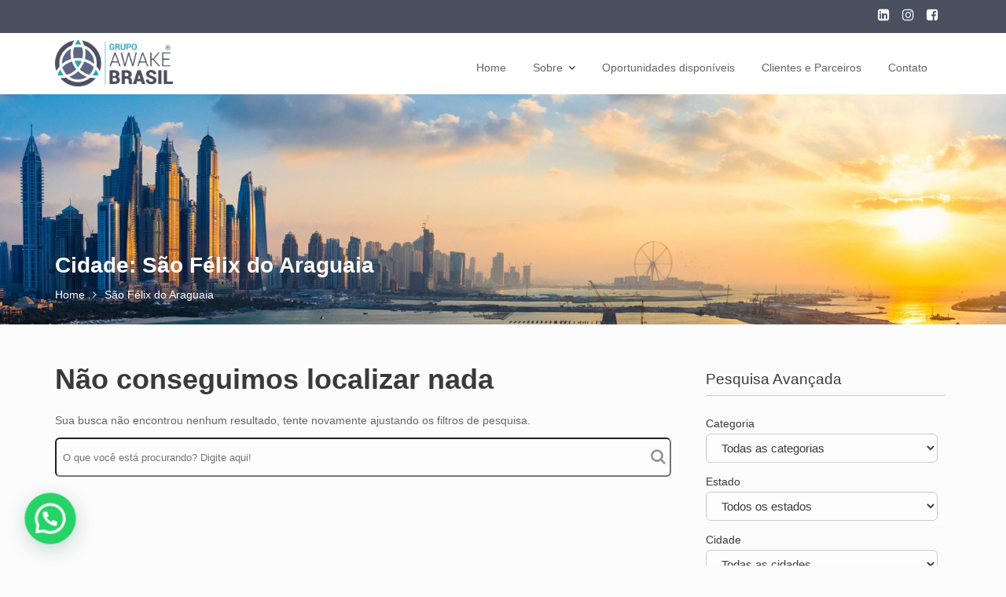

--- FILE ---
content_type: text/html; charset=UTF-8
request_url: https://grupoawakebrasil.com/cidade/sao-felix-do-araguaia/
body_size: 83509
content:
<!DOCTYPE html><html lang="pt-BR">
        	<head>

		        <meta charset="UTF-8">
        <meta name="viewport" content="width=device-width, initial-scale=1">
        <link rel="profile" href="//gmpg.org/xfn/11">
        <title>São Félix do Araguaia &#8211; Grupo Awake Brasil</title>
<meta name='robots' content='max-image-preview:large' />
<link rel='dns-prefetch' href='//fonts.googleapis.com' />
<link rel="alternate" type="application/rss+xml" title="Feed para Grupo Awake Brasil &raquo;" href="https://grupoawakebrasil.com/feed/" />
<link rel="alternate" type="application/rss+xml" title="Feed de comentários para Grupo Awake Brasil &raquo;" href="https://grupoawakebrasil.com/comments/feed/" />
<link rel="alternate" type="application/rss+xml" title="Feed para Grupo Awake Brasil &raquo; São Félix do Araguaia Cidade" href="https://grupoawakebrasil.com/cidade/sao-felix-do-araguaia/feed/" />
<script type="text/javascript">
/* <![CDATA[ */
window._wpemojiSettings = {"baseUrl":"https:\/\/s.w.org\/images\/core\/emoji\/14.0.0\/72x72\/","ext":".png","svgUrl":"https:\/\/s.w.org\/images\/core\/emoji\/14.0.0\/svg\/","svgExt":".svg","source":{"concatemoji":"https:\/\/grupoawakebrasil.com\/wp-includes\/js\/wp-emoji-release.min.js?ver=6.4.7"}};
/*! This file is auto-generated */
!function(i,n){var o,s,e;function c(e){try{var t={supportTests:e,timestamp:(new Date).valueOf()};sessionStorage.setItem(o,JSON.stringify(t))}catch(e){}}function p(e,t,n){e.clearRect(0,0,e.canvas.width,e.canvas.height),e.fillText(t,0,0);var t=new Uint32Array(e.getImageData(0,0,e.canvas.width,e.canvas.height).data),r=(e.clearRect(0,0,e.canvas.width,e.canvas.height),e.fillText(n,0,0),new Uint32Array(e.getImageData(0,0,e.canvas.width,e.canvas.height).data));return t.every(function(e,t){return e===r[t]})}function u(e,t,n){switch(t){case"flag":return n(e,"\ud83c\udff3\ufe0f\u200d\u26a7\ufe0f","\ud83c\udff3\ufe0f\u200b\u26a7\ufe0f")?!1:!n(e,"\ud83c\uddfa\ud83c\uddf3","\ud83c\uddfa\u200b\ud83c\uddf3")&&!n(e,"\ud83c\udff4\udb40\udc67\udb40\udc62\udb40\udc65\udb40\udc6e\udb40\udc67\udb40\udc7f","\ud83c\udff4\u200b\udb40\udc67\u200b\udb40\udc62\u200b\udb40\udc65\u200b\udb40\udc6e\u200b\udb40\udc67\u200b\udb40\udc7f");case"emoji":return!n(e,"\ud83e\udef1\ud83c\udffb\u200d\ud83e\udef2\ud83c\udfff","\ud83e\udef1\ud83c\udffb\u200b\ud83e\udef2\ud83c\udfff")}return!1}function f(e,t,n){var r="undefined"!=typeof WorkerGlobalScope&&self instanceof WorkerGlobalScope?new OffscreenCanvas(300,150):i.createElement("canvas"),a=r.getContext("2d",{willReadFrequently:!0}),o=(a.textBaseline="top",a.font="600 32px Arial",{});return e.forEach(function(e){o[e]=t(a,e,n)}),o}function t(e){var t=i.createElement("script");t.src=e,t.defer=!0,i.head.appendChild(t)}"undefined"!=typeof Promise&&(o="wpEmojiSettingsSupports",s=["flag","emoji"],n.supports={everything:!0,everythingExceptFlag:!0},e=new Promise(function(e){i.addEventListener("DOMContentLoaded",e,{once:!0})}),new Promise(function(t){var n=function(){try{var e=JSON.parse(sessionStorage.getItem(o));if("object"==typeof e&&"number"==typeof e.timestamp&&(new Date).valueOf()<e.timestamp+604800&&"object"==typeof e.supportTests)return e.supportTests}catch(e){}return null}();if(!n){if("undefined"!=typeof Worker&&"undefined"!=typeof OffscreenCanvas&&"undefined"!=typeof URL&&URL.createObjectURL&&"undefined"!=typeof Blob)try{var e="postMessage("+f.toString()+"("+[JSON.stringify(s),u.toString(),p.toString()].join(",")+"));",r=new Blob([e],{type:"text/javascript"}),a=new Worker(URL.createObjectURL(r),{name:"wpTestEmojiSupports"});return void(a.onmessage=function(e){c(n=e.data),a.terminate(),t(n)})}catch(e){}c(n=f(s,u,p))}t(n)}).then(function(e){for(var t in e)n.supports[t]=e[t],n.supports.everything=n.supports.everything&&n.supports[t],"flag"!==t&&(n.supports.everythingExceptFlag=n.supports.everythingExceptFlag&&n.supports[t]);n.supports.everythingExceptFlag=n.supports.everythingExceptFlag&&!n.supports.flag,n.DOMReady=!1,n.readyCallback=function(){n.DOMReady=!0}}).then(function(){return e}).then(function(){var e;n.supports.everything||(n.readyCallback(),(e=n.source||{}).concatemoji?t(e.concatemoji):e.wpemoji&&e.twemoji&&(t(e.twemoji),t(e.wpemoji)))}))}((window,document),window._wpemojiSettings);
/* ]]> */
</script>
<link rel='stylesheet' id='pt-cv-public-style-css' href='https://grupoawakebrasil.com/wp-content/plugins/content-views-query-and-display-post-page/public/assets/css/cv.css?ver=3.6.3' type='text/css' media='all' />
<style id='wp-emoji-styles-inline-css' type='text/css'>

	img.wp-smiley, img.emoji {
		display: inline !important;
		border: none !important;
		box-shadow: none !important;
		height: 1em !important;
		width: 1em !important;
		margin: 0 0.07em !important;
		vertical-align: -0.1em !important;
		background: none !important;
		padding: 0 !important;
	}
</style>
<link rel='stylesheet' id='wp-block-library-css' href='https://grupoawakebrasil.com/wp-includes/css/dist/block-library/style.min.css?ver=6.4.7' type='text/css' media='all' />
<style id='wp-block-library-theme-inline-css' type='text/css'>
.wp-block-audio figcaption{color:#555;font-size:13px;text-align:center}.is-dark-theme .wp-block-audio figcaption{color:hsla(0,0%,100%,.65)}.wp-block-audio{margin:0 0 1em}.wp-block-code{border:1px solid #ccc;border-radius:4px;font-family:Menlo,Consolas,monaco,monospace;padding:.8em 1em}.wp-block-embed figcaption{color:#555;font-size:13px;text-align:center}.is-dark-theme .wp-block-embed figcaption{color:hsla(0,0%,100%,.65)}.wp-block-embed{margin:0 0 1em}.blocks-gallery-caption{color:#555;font-size:13px;text-align:center}.is-dark-theme .blocks-gallery-caption{color:hsla(0,0%,100%,.65)}.wp-block-image figcaption{color:#555;font-size:13px;text-align:center}.is-dark-theme .wp-block-image figcaption{color:hsla(0,0%,100%,.65)}.wp-block-image{margin:0 0 1em}.wp-block-pullquote{border-bottom:4px solid;border-top:4px solid;color:currentColor;margin-bottom:1.75em}.wp-block-pullquote cite,.wp-block-pullquote footer,.wp-block-pullquote__citation{color:currentColor;font-size:.8125em;font-style:normal;text-transform:uppercase}.wp-block-quote{border-left:.25em solid;margin:0 0 1.75em;padding-left:1em}.wp-block-quote cite,.wp-block-quote footer{color:currentColor;font-size:.8125em;font-style:normal;position:relative}.wp-block-quote.has-text-align-right{border-left:none;border-right:.25em solid;padding-left:0;padding-right:1em}.wp-block-quote.has-text-align-center{border:none;padding-left:0}.wp-block-quote.is-large,.wp-block-quote.is-style-large,.wp-block-quote.is-style-plain{border:none}.wp-block-search .wp-block-search__label{font-weight:700}.wp-block-search__button{border:1px solid #ccc;padding:.375em .625em}:where(.wp-block-group.has-background){padding:1.25em 2.375em}.wp-block-separator.has-css-opacity{opacity:.4}.wp-block-separator{border:none;border-bottom:2px solid;margin-left:auto;margin-right:auto}.wp-block-separator.has-alpha-channel-opacity{opacity:1}.wp-block-separator:not(.is-style-wide):not(.is-style-dots){width:100px}.wp-block-separator.has-background:not(.is-style-dots){border-bottom:none;height:1px}.wp-block-separator.has-background:not(.is-style-wide):not(.is-style-dots){height:2px}.wp-block-table{margin:0 0 1em}.wp-block-table td,.wp-block-table th{word-break:normal}.wp-block-table figcaption{color:#555;font-size:13px;text-align:center}.is-dark-theme .wp-block-table figcaption{color:hsla(0,0%,100%,.65)}.wp-block-video figcaption{color:#555;font-size:13px;text-align:center}.is-dark-theme .wp-block-video figcaption{color:hsla(0,0%,100%,.65)}.wp-block-video{margin:0 0 1em}.wp-block-template-part.has-background{margin-bottom:0;margin-top:0;padding:1.25em 2.375em}
</style>
<style id='joinchat-button-style-inline-css' type='text/css'>
.wp-block-joinchat-button{border:none!important;text-align:center}.wp-block-joinchat-button figure{display:table;margin:0 auto;padding:0}.wp-block-joinchat-button figcaption{font:normal normal 400 .6em/2em var(--wp--preset--font-family--system-font,sans-serif);margin:0;padding:0}.wp-block-joinchat-button .joinchat-button__qr{background-color:#fff;border:6px solid #25d366;border-radius:30px;box-sizing:content-box;display:block;height:200px;margin:auto;overflow:hidden;padding:10px;width:200px}.wp-block-joinchat-button .joinchat-button__qr canvas,.wp-block-joinchat-button .joinchat-button__qr img{display:block;margin:auto}.wp-block-joinchat-button .joinchat-button__link{align-items:center;background-color:#25d366;border:6px solid #25d366;border-radius:30px;display:inline-flex;flex-flow:row nowrap;justify-content:center;line-height:1.25em;margin:0 auto;text-decoration:none}.wp-block-joinchat-button .joinchat-button__link:before{background:transparent var(--joinchat-ico) no-repeat center;background-size:100%;content:"";display:block;height:1.5em;margin:-.75em .75em -.75em 0;width:1.5em}.wp-block-joinchat-button figure+.joinchat-button__link{margin-top:10px}@media (orientation:landscape)and (min-height:481px),(orientation:portrait)and (min-width:481px){.wp-block-joinchat-button.joinchat-button--qr-only figure+.joinchat-button__link{display:none}}@media (max-width:480px),(orientation:landscape)and (max-height:480px){.wp-block-joinchat-button figure{display:none}}

</style>
<style id='classic-theme-styles-inline-css' type='text/css'>
/*! This file is auto-generated */
.wp-block-button__link{color:#fff;background-color:#32373c;border-radius:9999px;box-shadow:none;text-decoration:none;padding:calc(.667em + 2px) calc(1.333em + 2px);font-size:1.125em}.wp-block-file__button{background:#32373c;color:#fff;text-decoration:none}
</style>
<style id='global-styles-inline-css' type='text/css'>
body{--wp--preset--color--black: #000000;--wp--preset--color--cyan-bluish-gray: #abb8c3;--wp--preset--color--white: #ffffff;--wp--preset--color--pale-pink: #f78da7;--wp--preset--color--vivid-red: #cf2e2e;--wp--preset--color--luminous-vivid-orange: #ff6900;--wp--preset--color--luminous-vivid-amber: #fcb900;--wp--preset--color--light-green-cyan: #7bdcb5;--wp--preset--color--vivid-green-cyan: #00d084;--wp--preset--color--pale-cyan-blue: #8ed1fc;--wp--preset--color--vivid-cyan-blue: #0693e3;--wp--preset--color--vivid-purple: #9b51e0;--wp--preset--gradient--vivid-cyan-blue-to-vivid-purple: linear-gradient(135deg,rgba(6,147,227,1) 0%,rgb(155,81,224) 100%);--wp--preset--gradient--light-green-cyan-to-vivid-green-cyan: linear-gradient(135deg,rgb(122,220,180) 0%,rgb(0,208,130) 100%);--wp--preset--gradient--luminous-vivid-amber-to-luminous-vivid-orange: linear-gradient(135deg,rgba(252,185,0,1) 0%,rgba(255,105,0,1) 100%);--wp--preset--gradient--luminous-vivid-orange-to-vivid-red: linear-gradient(135deg,rgba(255,105,0,1) 0%,rgb(207,46,46) 100%);--wp--preset--gradient--very-light-gray-to-cyan-bluish-gray: linear-gradient(135deg,rgb(238,238,238) 0%,rgb(169,184,195) 100%);--wp--preset--gradient--cool-to-warm-spectrum: linear-gradient(135deg,rgb(74,234,220) 0%,rgb(151,120,209) 20%,rgb(207,42,186) 40%,rgb(238,44,130) 60%,rgb(251,105,98) 80%,rgb(254,248,76) 100%);--wp--preset--gradient--blush-light-purple: linear-gradient(135deg,rgb(255,206,236) 0%,rgb(152,150,240) 100%);--wp--preset--gradient--blush-bordeaux: linear-gradient(135deg,rgb(254,205,165) 0%,rgb(254,45,45) 50%,rgb(107,0,62) 100%);--wp--preset--gradient--luminous-dusk: linear-gradient(135deg,rgb(255,203,112) 0%,rgb(199,81,192) 50%,rgb(65,88,208) 100%);--wp--preset--gradient--pale-ocean: linear-gradient(135deg,rgb(255,245,203) 0%,rgb(182,227,212) 50%,rgb(51,167,181) 100%);--wp--preset--gradient--electric-grass: linear-gradient(135deg,rgb(202,248,128) 0%,rgb(113,206,126) 100%);--wp--preset--gradient--midnight: linear-gradient(135deg,rgb(2,3,129) 0%,rgb(40,116,252) 100%);--wp--preset--font-size--small: 13px;--wp--preset--font-size--medium: 20px;--wp--preset--font-size--large: 36px;--wp--preset--font-size--x-large: 42px;--wp--preset--spacing--20: 0.44rem;--wp--preset--spacing--30: 0.67rem;--wp--preset--spacing--40: 1rem;--wp--preset--spacing--50: 1.5rem;--wp--preset--spacing--60: 2.25rem;--wp--preset--spacing--70: 3.38rem;--wp--preset--spacing--80: 5.06rem;--wp--preset--shadow--natural: 6px 6px 9px rgba(0, 0, 0, 0.2);--wp--preset--shadow--deep: 12px 12px 50px rgba(0, 0, 0, 0.4);--wp--preset--shadow--sharp: 6px 6px 0px rgba(0, 0, 0, 0.2);--wp--preset--shadow--outlined: 6px 6px 0px -3px rgba(255, 255, 255, 1), 6px 6px rgba(0, 0, 0, 1);--wp--preset--shadow--crisp: 6px 6px 0px rgba(0, 0, 0, 1);}:where(.is-layout-flex){gap: 0.5em;}:where(.is-layout-grid){gap: 0.5em;}body .is-layout-flow > .alignleft{float: left;margin-inline-start: 0;margin-inline-end: 2em;}body .is-layout-flow > .alignright{float: right;margin-inline-start: 2em;margin-inline-end: 0;}body .is-layout-flow > .aligncenter{margin-left: auto !important;margin-right: auto !important;}body .is-layout-constrained > .alignleft{float: left;margin-inline-start: 0;margin-inline-end: 2em;}body .is-layout-constrained > .alignright{float: right;margin-inline-start: 2em;margin-inline-end: 0;}body .is-layout-constrained > .aligncenter{margin-left: auto !important;margin-right: auto !important;}body .is-layout-constrained > :where(:not(.alignleft):not(.alignright):not(.alignfull)){max-width: var(--wp--style--global--content-size);margin-left: auto !important;margin-right: auto !important;}body .is-layout-constrained > .alignwide{max-width: var(--wp--style--global--wide-size);}body .is-layout-flex{display: flex;}body .is-layout-flex{flex-wrap: wrap;align-items: center;}body .is-layout-flex > *{margin: 0;}body .is-layout-grid{display: grid;}body .is-layout-grid > *{margin: 0;}:where(.wp-block-columns.is-layout-flex){gap: 2em;}:where(.wp-block-columns.is-layout-grid){gap: 2em;}:where(.wp-block-post-template.is-layout-flex){gap: 1.25em;}:where(.wp-block-post-template.is-layout-grid){gap: 1.25em;}.has-black-color{color: var(--wp--preset--color--black) !important;}.has-cyan-bluish-gray-color{color: var(--wp--preset--color--cyan-bluish-gray) !important;}.has-white-color{color: var(--wp--preset--color--white) !important;}.has-pale-pink-color{color: var(--wp--preset--color--pale-pink) !important;}.has-vivid-red-color{color: var(--wp--preset--color--vivid-red) !important;}.has-luminous-vivid-orange-color{color: var(--wp--preset--color--luminous-vivid-orange) !important;}.has-luminous-vivid-amber-color{color: var(--wp--preset--color--luminous-vivid-amber) !important;}.has-light-green-cyan-color{color: var(--wp--preset--color--light-green-cyan) !important;}.has-vivid-green-cyan-color{color: var(--wp--preset--color--vivid-green-cyan) !important;}.has-pale-cyan-blue-color{color: var(--wp--preset--color--pale-cyan-blue) !important;}.has-vivid-cyan-blue-color{color: var(--wp--preset--color--vivid-cyan-blue) !important;}.has-vivid-purple-color{color: var(--wp--preset--color--vivid-purple) !important;}.has-black-background-color{background-color: var(--wp--preset--color--black) !important;}.has-cyan-bluish-gray-background-color{background-color: var(--wp--preset--color--cyan-bluish-gray) !important;}.has-white-background-color{background-color: var(--wp--preset--color--white) !important;}.has-pale-pink-background-color{background-color: var(--wp--preset--color--pale-pink) !important;}.has-vivid-red-background-color{background-color: var(--wp--preset--color--vivid-red) !important;}.has-luminous-vivid-orange-background-color{background-color: var(--wp--preset--color--luminous-vivid-orange) !important;}.has-luminous-vivid-amber-background-color{background-color: var(--wp--preset--color--luminous-vivid-amber) !important;}.has-light-green-cyan-background-color{background-color: var(--wp--preset--color--light-green-cyan) !important;}.has-vivid-green-cyan-background-color{background-color: var(--wp--preset--color--vivid-green-cyan) !important;}.has-pale-cyan-blue-background-color{background-color: var(--wp--preset--color--pale-cyan-blue) !important;}.has-vivid-cyan-blue-background-color{background-color: var(--wp--preset--color--vivid-cyan-blue) !important;}.has-vivid-purple-background-color{background-color: var(--wp--preset--color--vivid-purple) !important;}.has-black-border-color{border-color: var(--wp--preset--color--black) !important;}.has-cyan-bluish-gray-border-color{border-color: var(--wp--preset--color--cyan-bluish-gray) !important;}.has-white-border-color{border-color: var(--wp--preset--color--white) !important;}.has-pale-pink-border-color{border-color: var(--wp--preset--color--pale-pink) !important;}.has-vivid-red-border-color{border-color: var(--wp--preset--color--vivid-red) !important;}.has-luminous-vivid-orange-border-color{border-color: var(--wp--preset--color--luminous-vivid-orange) !important;}.has-luminous-vivid-amber-border-color{border-color: var(--wp--preset--color--luminous-vivid-amber) !important;}.has-light-green-cyan-border-color{border-color: var(--wp--preset--color--light-green-cyan) !important;}.has-vivid-green-cyan-border-color{border-color: var(--wp--preset--color--vivid-green-cyan) !important;}.has-pale-cyan-blue-border-color{border-color: var(--wp--preset--color--pale-cyan-blue) !important;}.has-vivid-cyan-blue-border-color{border-color: var(--wp--preset--color--vivid-cyan-blue) !important;}.has-vivid-purple-border-color{border-color: var(--wp--preset--color--vivid-purple) !important;}.has-vivid-cyan-blue-to-vivid-purple-gradient-background{background: var(--wp--preset--gradient--vivid-cyan-blue-to-vivid-purple) !important;}.has-light-green-cyan-to-vivid-green-cyan-gradient-background{background: var(--wp--preset--gradient--light-green-cyan-to-vivid-green-cyan) !important;}.has-luminous-vivid-amber-to-luminous-vivid-orange-gradient-background{background: var(--wp--preset--gradient--luminous-vivid-amber-to-luminous-vivid-orange) !important;}.has-luminous-vivid-orange-to-vivid-red-gradient-background{background: var(--wp--preset--gradient--luminous-vivid-orange-to-vivid-red) !important;}.has-very-light-gray-to-cyan-bluish-gray-gradient-background{background: var(--wp--preset--gradient--very-light-gray-to-cyan-bluish-gray) !important;}.has-cool-to-warm-spectrum-gradient-background{background: var(--wp--preset--gradient--cool-to-warm-spectrum) !important;}.has-blush-light-purple-gradient-background{background: var(--wp--preset--gradient--blush-light-purple) !important;}.has-blush-bordeaux-gradient-background{background: var(--wp--preset--gradient--blush-bordeaux) !important;}.has-luminous-dusk-gradient-background{background: var(--wp--preset--gradient--luminous-dusk) !important;}.has-pale-ocean-gradient-background{background: var(--wp--preset--gradient--pale-ocean) !important;}.has-electric-grass-gradient-background{background: var(--wp--preset--gradient--electric-grass) !important;}.has-midnight-gradient-background{background: var(--wp--preset--gradient--midnight) !important;}.has-small-font-size{font-size: var(--wp--preset--font-size--small) !important;}.has-medium-font-size{font-size: var(--wp--preset--font-size--medium) !important;}.has-large-font-size{font-size: var(--wp--preset--font-size--large) !important;}.has-x-large-font-size{font-size: var(--wp--preset--font-size--x-large) !important;}
.wp-block-navigation a:where(:not(.wp-element-button)){color: inherit;}
:where(.wp-block-post-template.is-layout-flex){gap: 1.25em;}:where(.wp-block-post-template.is-layout-grid){gap: 1.25em;}
:where(.wp-block-columns.is-layout-flex){gap: 2em;}:where(.wp-block-columns.is-layout-grid){gap: 2em;}
.wp-block-pullquote{font-size: 1.5em;line-height: 1.6;}
</style>
<link rel='stylesheet' id='contact-form-7-css' href='https://grupoawakebrasil.com/wp-content/plugins/contact-form-7/includes/css/styles.css?ver=5.8.7' type='text/css' media='all' />
<link rel='stylesheet' id='searchandfilter-css' href='https://grupoawakebrasil.com/wp-content/plugins/search-filter/style.css?ver=1' type='text/css' media='all' />
<link rel='stylesheet' id='construction-field-googleapis-css' href='//fonts.googleapis.com/css?family=Poppins:100,100i,200,200i,300,300i,400,400i,500,500i,600,600i,700,700i,800,800i,900,900ifonts.googleapis.com/css?family=Poppins:100,100i,200,200i,300,300i,400,400i,500,500i,600,600i,700,700i,800,800i,900,900i' type='text/css' media='all' />
<link rel='stylesheet' id='bootstrap-css' href='https://grupoawakebrasil.com/wp-content/themes/construction-field/assets/library/bootstrap/css/bootstrap.min.css?ver=3.3.6' type='text/css' media='all' />
<link rel='stylesheet' id='font-awesome-css' href='https://grupoawakebrasil.com/wp-content/themes/construction-field/assets/library/Font-Awesome/css/font-awesome.min.css?ver=4.5.0' type='text/css' media='all' />
<link rel='stylesheet' id='slick-css' href='https://grupoawakebrasil.com/wp-content/themes/construction-field/assets/library/slick/slick.css?ver=1.3.3' type='text/css' media='all' />
<link rel='stylesheet' id='magnific-popup-css' href='https://grupoawakebrasil.com/wp-content/themes/construction-field/assets/library/magnific-popup/magnific-popup.css?ver=1.1.0' type='text/css' media='all' />
<link rel='stylesheet' id='construction-field-style-css' href='https://grupoawakebrasil.com/wp-content/themes/construction-field/style.css?ver=6.4.7' type='text/css' media='all' />
<style id='construction-field-style-inline-css' type='text/css'>

            .top-header{
                background-color: #4b5061;
            }
            .site-footer{
                background-color: #4b5061;
            }
            .copy-right{
                background-color: #4b5061;
            }
        .site-title,
	        .site-title a,
	        .site-description,
	        .site-description a,
            a:hover,
            a:active,
            a:focus,
            .widget li a:hover,
            .posted-on a:hover,
            .author.vcard a:hover,
            .cat-links a:hover,
            .comments-link a:hover,
            .edit-link a:hover,
            .tags-links a:hover,
            .byline a:hover,
            .main-navigation .acme-normal-page .current_page_item a,
            .main-navigation .acme-normal-page .current-menu-item a,
            .main-navigation .acme-normal-page .current_page_parent a,
            .main-navigation .active a,
            .main-navigation .navbar-nav >li a:hover,
            .news-notice-content .news-content a:hover,
			 .at-social .socials li a,
			 .primary-color,
			 article.post .entry-header .cat-links a,
			 #construction-field-breadcrumbs a:hover,
			 .woocommerce .star-rating, 
            .woocommerce ul.products li.product .star-rating,
            .woocommerce p.stars a,
            .woocommerce ul.products li.product .price,
            .woocommerce ul.products li.product .price ins .amount,
            .woocommerce a.button.add_to_cart_button:hover,
            .woocommerce a.added_to_cart:hover,
            .woocommerce a.button.product_type_grouped:hover,
            .woocommerce a.button.product_type_external:hover,
            .woocommerce .cart .button:hover,
            .woocommerce .cart input.button:hover,
            .woocommerce #respond input#submit.alt:hover,
			.woocommerce a.button.alt:hover,
			.woocommerce button.button.alt:hover,
			.woocommerce input.button.alt:hover,
			.woocommerce .woocommerce-info .button:hover,
			.woocommerce .widget_shopping_cart_content .buttons a.button:hover,
			.woocommerce div.product .woocommerce-tabs ul.tabs li a,
			.woocommerce-message::before,
			i.slick-arrow:hover,
			.single-item .fa{
                color: #5b6785;
            }
            .navbar .navbar-toggle:hover,
            .main-navigation .current_page_ancestor > a:before,
            .comment-form .form-submit input,
            .btn-primary,
            .wpcf7-form input.wpcf7-submit,
            .wpcf7-form input.wpcf7-submit:hover,
            .sm-up-container,
            .btn-primary.btn-reverse:before,
            #at-shortcode-bootstrap-modal .modal-header,
            .primary-bg,
            .schedule-title-wrapper .schedule-title.active a,
			.schedule-title-wrapper .schedule-title.active a i,
			.schedule-title-wrapper .schedule-title:hover a,
			.navigation.pagination .nav-links .page-numbers.current,
			.navigation.pagination .nav-links a.page-numbers:hover,
			.woocommerce .product .onsale,
			.woocommerce a.button.add_to_cart_button,
			.woocommerce a.added_to_cart,
			.woocommerce a.button.product_type_grouped,
			.woocommerce a.button.product_type_external,
			.woocommerce .single-product #respond input#submit.alt,
			.woocommerce .single-product a.button.alt,
			.woocommerce .single-product button.button.alt,
			.woocommerce .single-product input.button.alt,
			.woocommerce #respond input#submit.alt,
			.woocommerce a.button.alt,
			.woocommerce button.button.alt,
			.woocommerce input.button.alt,
			.woocommerce .widget_shopping_cart_content .buttons a.button,
			.woocommerce div.product .woocommerce-tabs ul.tabs li:hover,
			.woocommerce div.product .woocommerce-tabs ul.tabs li.active,
			.woocommerce .cart .button,
			.woocommerce .cart input.button,
			.woocommerce input.button:disabled, 
			.woocommerce input.button:disabled[disabled],
			.woocommerce input.button:disabled:hover, 
			.woocommerce input.button:disabled[disabled]:hover,
			 .woocommerce nav.woocommerce-pagination ul li a:focus, 
			 .woocommerce nav.woocommerce-pagination ul li a:hover, 
			 .woocommerce nav.woocommerce-pagination ul li span.current,
			 .woocommerce a.button.wc-forward,
			 .woocommerce .widget_price_filter .ui-slider .ui-slider-range,
			 .woocommerce .widget_price_filter .ui-slider .ui-slider-handle,
			 .navbar .cart-wrap .acme-cart-views a span,
			 .acme-gallery .read-more{
                background-color: #5b6785;
                color:#fff;
            }
            .woocommerce .cart .button, 
            .woocommerce .cart input.button,
            .woocommerce a.button.add_to_cart_button,
            .woocommerce a.added_to_cart,
            .woocommerce a.button.product_type_grouped,
            .woocommerce a.button.product_type_external,
            .woocommerce .cart .button,
            .woocommerce .cart input.button
            .woocommerce .single-product #respond input#submit.alt,
			.woocommerce .single-product a.button.alt,
			.woocommerce .single-product button.button.alt,
			.woocommerce .single-product input.button.alt,
			.woocommerce #respond input#submit.alt,
			.woocommerce a.button.alt,
			.woocommerce button.button.alt,
			.woocommerce input.button.alt,
			.woocommerce .widget_shopping_cart_content .buttons a.button,
			.woocommerce div.product .woocommerce-tabs ul.tabs:before{
                border: 1px solid #5b6785;
            }
            .blog article.sticky{
                border-bottom: 2px solid #5b6785;
            }
</style>
<link rel='stylesheet' id='construction_field-block-front-styles-css' href='https://grupoawakebrasil.com/wp-content/themes/construction-field/acmethemes/gutenberg/gutenberg-front.css?ver=1.0' type='text/css' media='all' />
<link rel='stylesheet' id='wp-members-css' href='https://grupoawakebrasil.com/wp-content/plugins/wp-members/assets/css/forms/generic-no-float.min.css?ver=3.4.9.1' type='text/css' media='all' />
<link rel='stylesheet' id='joinchat-css' href='https://grupoawakebrasil.com/wp-content/plugins/creame-whatsapp-me/public/css/joinchat.min.css?ver=5.0.17' type='text/css' media='all' />
<style id='joinchat-inline-css' type='text/css'>
.joinchat{--red:91;--green:103;--blue:133}
</style>
<script type="text/javascript" src="https://grupoawakebrasil.com/wp-includes/js/jquery/jquery.min.js?ver=3.7.1" id="jquery-core-js"></script>
<script type="text/javascript" src="https://grupoawakebrasil.com/wp-includes/js/jquery/jquery-migrate.min.js?ver=3.4.1" id="jquery-migrate-js"></script>
<!--[if lt IE 9]>
<script type="text/javascript" src="https://grupoawakebrasil.com/wp-content/themes/construction-field/assets/library/html5shiv/html5shiv.min.js?ver=3.7.3" id="html5-js"></script>
<![endif]-->
<!--[if lt IE 9]>
<script type="text/javascript" src="https://grupoawakebrasil.com/wp-content/themes/construction-field/assets/library/respond/respond.min.js?ver=1.1.2" id="respond-js"></script>
<![endif]-->
<link rel="https://api.w.org/" href="https://grupoawakebrasil.com/wp-json/" /><link rel="alternate" type="application/json" href="https://grupoawakebrasil.com/wp-json/wp/v2/cidade/236" /><link rel="EditURI" type="application/rsd+xml" title="RSD" href="https://grupoawakebrasil.com/xmlrpc.php?rsd" />
<meta name="generator" content="WordPress 6.4.7" />

        <script type="text/javascript">
            var jQueryMigrateHelperHasSentDowngrade = false;

			window.onerror = function( msg, url, line, col, error ) {
				// Break out early, do not processing if a downgrade reqeust was already sent.
				if ( jQueryMigrateHelperHasSentDowngrade ) {
					return true;
                }

				var xhr = new XMLHttpRequest();
				var nonce = '5e0e4fb67b';
				var jQueryFunctions = [
					'andSelf',
					'browser',
					'live',
					'boxModel',
					'support.boxModel',
					'size',
					'swap',
					'clean',
					'sub',
                ];
				var match_pattern = /\)\.(.+?) is not a function/;
                var erroredFunction = msg.match( match_pattern );

                // If there was no matching functions, do not try to downgrade.
                if ( null === erroredFunction || typeof erroredFunction !== 'object' || typeof erroredFunction[1] === "undefined" || -1 === jQueryFunctions.indexOf( erroredFunction[1] ) ) {
                    return true;
                }

                // Set that we've now attempted a downgrade request.
                jQueryMigrateHelperHasSentDowngrade = true;

				xhr.open( 'POST', 'https://grupoawakebrasil.com/wp-admin/admin-ajax.php' );
				xhr.setRequestHeader( 'Content-Type', 'application/x-www-form-urlencoded' );
				xhr.onload = function () {
					var response,
                        reload = false;

					if ( 200 === xhr.status ) {
                        try {
                        	response = JSON.parse( xhr.response );

                        	reload = response.data.reload;
                        } catch ( e ) {
                        	reload = false;
                        }
                    }

					// Automatically reload the page if a deprecation caused an automatic downgrade, ensure visitors get the best possible experience.
					if ( reload ) {
						location.reload();
                    }
				};

				xhr.send( encodeURI( 'action=jquery-migrate-downgrade-version&_wpnonce=' + nonce ) );

				// Suppress error alerts in older browsers
				return true;
			}
        </script>

		<style type="text/css" id="custom-background-css">
body.custom-background { background-color: #fcfcfc; }
</style>
	<link rel="icon" href="https://grupoawakebrasil.com/wp-content/uploads/2022/01/cropped-symbol-awake-fundobranco-32x32.png" sizes="32x32" />
<link rel="icon" href="https://grupoawakebrasil.com/wp-content/uploads/2022/01/cropped-symbol-awake-fundobranco-192x192.png" sizes="192x192" />
<link rel="apple-touch-icon" href="https://grupoawakebrasil.com/wp-content/uploads/2022/01/cropped-symbol-awake-fundobranco-180x180.png" />
<meta name="msapplication-TileImage" content="https://grupoawakebrasil.com/wp-content/uploads/2022/01/cropped-symbol-awake-fundobranco-270x270.png" />
		<style type="text/css" id="wp-custom-css">
			body{
	font-family: Arial !important;
}
.acme-abouts .column .single-item .icon i{
	border: none;
	font-size: 36px
}
.grecaptcha-badge{
	display: none;
}
.main-navigation > ul {
    margin: 10px 0 0 0;
}
.main-navigation ul li a {
	font-size: 14px
}
.at-navbar .featured-button {
		font-size: 14px;
    margin-top: 35px;
}
.custom-logo{
	width: 150px
}
footer, .footer-copyright{
	font-size: 12px !important;
}
.footer-copyright div{
	float: right;
}
.w100 {
	float: left;
	width: 100%;
	margin: -15px 0 -8px 0;
}
.w50 {
	float: left;
	width: 46%;
	margin: 15px 2%;
}
input[type=text], input[type=email]{
	width: 100%;
	border-radius: 6px;
	transition: 0.2s linear;
}
.w50 .wpcf7-form input[type=text], .w50 .wpcf7-form input[type=email], .wpcf7-form textarea, textarea, input[type=text], input[type=tel], input[type=email],
select{
	width: 100%;
	border-radius: 6px;
	background: rgba(255,255,255,0.5) !important;
		transition: 0.2s linear;
}
.wpcf7-form input[type=checkbox]{
	width: 20px !important;
	height: 20px;
	margin: 0 5px 0 0;
}
#custom_html-9 .searchandfilter input[type = text]{
	border: 1px solid #ccc;
	color: #3a3a3a;
max-width: 100%;
padding: 8px 15px;
}
.w50 .wpcf7-form input[type=text]:focus, .w50 .wpcf7-form input[type=email]:focus, .wpcf7-form textarea:focus, #construction_field_contact-3 input[type=text]:focus, #construction_field_contact-3 input[type=email]:focus{
	width: 100%;
	border-radius: 6px;
	background: rgba(255,255,255,0.9) !important;
	border-color: #D4B578;
	transition: 0.2s linear;
}
.wpcf7-form textarea{
	height: 120px !important;
	resize: none;
}
#mc4wp-form-1 input[type=text], #mc4wp-form-1 input[type=tel], #mc4wp-form-1 input[type=email] {
	border: none;
	margin-bottom: 8px;
	margin-top: -10px;
	width: 100%;
	border-radius: 6px;
	color: #666;
	font-size: 12px
}
.w50 .wpcf7-form textarea {
	resize: none;
	height: 200px
}
input[type=submit] {
	border-radius: 6px;
	background: #2AA4B6;
	transition: 0.2s linear !important;
}
input[type=submit]:hover {
	background: #666 !important;
	transition: 0.2s linear !important;
}
#mc4wp-form-1 input[type=submit]{
	border: none;
	font-size: 12px
}
.busca-topo{
	display: none;
}
.busca-topo-blog {
    display: block !important;
    width: 100%;
    float: left;
    padding: 10px 8%;
    margin: -30px 0 15px 0%;
}
.busca-topo-blog #searchsubmit{
    right: 9%;
	  top: 40px;
}
.page-content .search-block {
	width: 99% !important;
}
@media screen and (max-width: 500px) {
.w50 {
	width: 96% !important;
}
		.inner-main-title {
background-image: url('https://grupoawakebrasil.com/wp-content/uploads/2019/08/cropped-architecture-bay-blue-sky-1619569-3.jpg');
background-size: cover;
background-attachment: scroll;
height: 200px
}
	.inner-main-title img {
display: none;
}
	.image-slider-wrapper.responsive-img img {
    min-height: 200%;
		height: 200%;
		width: 200%;
		min-width: 200%;
		margin-left: -55%;
}
	i.slick-arrow {
    line-height: 20px;
}
.busca-topo, .busca-topo-blog {
    display: block !important;
    margin-bottom: 15px;
    background: #ccc;
    width: 111.8%;
    float: left;
    padding: 20px 8%;
    margin: -30px -7% 15px -7%;
}
.busca-topo-blog {
    padding: 0 8% 15px 8%;
}
.busca-topo #searchsubmit, .busca-topo-blog #searchsubmit{
    right: 50px;
	  top: 25px;
}
}
footer .at-widget-title-wrapper{
	margin-bottom: -40px
}
footer aside h3.widget-title{
	margin: 0;
	border-bottom: 1px dotted #5C6785;
	padding-bottom: 5px !important;
	font-size: 17px !important
}
footer .at-social .fa{
	font-size: 24px !important;
	color: #2AA4B6;
}
footer .current_page_item a{
	color: #999 !important
}
footer #menu-rodape li, footer #nav_menu-7 li{
	border-bottom: 1px dotted #999 !important
}
footer #nav_menu-7 h3{
	margin: 15px 0 3px 0
}
footer label{
	font-weight: normal;
}
.wpcf7-validation-errors {
  background: #fff;
  color: #f7e700;
  margin: 0 !important;
  padding: 10px !important;
  text-align: center;
  border-radius: 6px;
}
.wpcf7-mail-sent-ok {
  background: #fff;
  margin: 0 !important;
  padding: 10px !important;
  text-align: center;
  border-radius: 6px;
  color: #398f14;
}
div.wpcf7-response-output {
    width: 91%;
}
.wpcf7-not-valid-tip {
    display: inherit !important;
	font-size: 11px !important;
}
#recent-posts-4 li{
    border-bottom: 1px dashed #444;
}

#recent-posts-2 ul li, #categories-2 ul li {
    border-bottom: 1px dashed #ddd;
}

#recent-posts-2 h2, #categories-2 h2, #search-4 h2, #custom_html-3 h2, #custom_html-9 h2{
	border-bottom: 1px solid #ccc;
}

#recent-posts-4 li a:before, #nav_menu-3 li a:before, #recent-posts-2 ul li a:before, #categories-2 ul li a:before {
  content: "> ";
	color: #2BA5B7 !important
}
.info-icon-box-wrapper .info-icon-box {
    border-right: 1px solid rgba(255,2255,255,.5);
    padding-left: 8px;
}

#construction_field_accordion-3 h3, #construction_field_contact-3 h3{
	font-weight: bold;
	margin-bottom: 10px;
}
.top-header .fa{
	font-size: 17px;
}
.nav-next a, .nav-previous a{
	color: #2BA5B7;
	transition: 0.2s linear;
}
.nav-next a:hover, .nav-previous a:hover{
	color: #5C6785;
	transition: 0.2s linear;
}
.wp-post-image, .post-thumb{
	border-radius: 6px 6px 0 0;
}
#construction_field_posts_col-3 a, #construction_field_posts_col-6 a, #construction_field_posts_col-5 a{
	transition: 0.2s linear;
	color: #2AA4B6;
}
#construction_field_posts_col-3 a:hover, #construction_field_posts_col-6 a:hover, #construction_field_posts_col-5 a:hover{
	color: #4B5061;
	transition: 0.2s linear;
}
.at-action-wrapper {
  margin-top: -32px;
}
.at-action-wrapper i {
  border-radius: 6px
}
.site-info{
	display: none;
}
.author{
	display: none;
}
.comment-form .form-submit input {
    display: table;
	background: #666;
	transition: 0.2s linear !important;
}
#search-8{
	padding: 15px 10% 0 13%;
	background: #F9F9F9;
}
section p {
    text-align: justify;
}
.details, .slick-list h3.entry-title {
    text-align: center !important;
	width: 100%;
	float: left;
}
#construction_field_posts_col-3 h3.entry-title, #construction_field_posts_col-6 h3.entry-title {
    text-align: center !important;
	width: 98%;
	float: left;
	background: #f0f0f0;
	margin-top: -10px;
	font-size: 15px;
	min-height: 65px;
	padding: 15px 10px;
	border-radius: 0 0 6px 6px;
}
.details{
	margin-top: 0
}
#construction_field_posts_col-3 .details, #construction_field_posts_col-5 .details, #construction_field_posts_col-6 .details{
	display: none;
}
.cat-links{
  display: none;
}
.format-standard p, .portfolio p{
	font-size: 13px
}
.format-standard h2.entry-title a, .portfolio h2.entry-title a{
	font-size: 20px;
	color: #2BA5B7;
}
.wow-modal-window {
	box-shadow: 0 0 6px #000;
	background: #fff !important;
}
#close-circle-1{
		color: #900 !important;
	text-shadow: 0 0 3px #000
}
a.btn-modal{
	float: left;
	width: 50%;
	margin: 15px 23%;
	font-size: 18px !important;
	text-align: center;
	background: #D3B06E;
	padding: 8px 2%;
	border-radius: 6px;
	transition: 0.2s linear;
	color: #fff !important;
}
a.btn-modal:hover{
	background: #333;
	transition: 0.2s linear;
}
article.type-page a.btn-modal{
	color: #fff !important;
}
@media screen and (max-width: 992px) {
.info-icon-box-wrapper {
    display: none;
}
.image-slider-wrapper .banner-title, #construction_field_feature-3 h2 {
    font-size: 19px;
}	#construction_field_accordion-3 h3{
	font-weight: bold;
	margin-bottom: 10px;
	margin-top: 20px;
	font-size: 19px;
}	#construction_field_posts_col-3 a, #construction_field_posts_col-5 a, #construction_field_posts_col-6 a{
	color: #D4B578;
	font-size: 14px;
}
#construction_field_posts_col-3 .post-thumb a img, #construction_field_posts_col-5 .post-thumb a img, #construction_field_posts_col-6 .post-thumb a img{
	height: 120px;
	width: 100%;
	}
	.slick-list h3.entry-title {
	text-align: center !important;
	width: 100%;
	float: left;
		margin-top: -5px;
		margin-bottom: 5px;
}
.details{
	font-size: 13px;
	line-height: 150%
}
.entry-header-title h1.entry-title{
  font-size: 25px !important;
}
	#construction-field-breadcrumbs .breadcrumb-trail li {
    font-size: 13px !important;
}
.nav-previous, .nav-next{
	width: 100% !important;		
}
.nav-previous a, .nav-next a{
	width: 100% !important;		
}
.format-standard p, .portfolio p{
	font-size: 11px;
	line-height: 160%;
}
.format-standard h2.entry-title a, .portfolio h2.entry-title a, article.type-page a{
	font-size: 18px;
}
.format-standard h2{
	line-height: 70% !important;
}
	.blog article.sticky, article.post, article.type-page{
		/*float: left;
		border-bottom: 1px solid #ccc !important;*/
  }
	#construction_field_posts_col-3 article.post, #construction_field_posts_col-5 article.post, #construction_field_posts_col-6 article.post {
		border: none !important;
	}
.wow-modal-window {
  bottom: 15px !important;
  left: 0% !important;
	top: 15% !important;
  right: 0 !important;
	height: 415px !important;
}
		a.btn-modal{
	float: left;
	width: 80% !important;
	margin: 15px 9%;
	font-size: 18px !important;
	text-align: center;
	background: #D3B06E;
	padding: 8px 2%;
	border-radius: 6px;
	transition: 0.2s linear;
}
	.su-table.su-table-responsive table tr:last-child th{
	font-size: 13px !important
}
}
@media screen and (min-width: 992px) {
.format-standard .image-wrap, .portfolio .image-wrap {
    float: left;
    width: 28%;
    margin: 0 2% 0 0;
}
	.format-standard .image-wrap img, .portfolio .image-wrap img{
    float: left;
    width: 100%;
		min-height: 180px
}
article.type-page a{
	font-size: 26px;
	color: #5C6785 !important;
}
.su-spoiler-content a{
		font-size: 16px !important;
	}
.format-standard .entry-content, .portfolio .entry-content {
    float: left;
    width: 70%;
}
.format-standard .no-image, .portfolio .no-image {
    width: 90% !important;
}
	.format-standard .no-image p strong, .format-standard .no-image p b, .format-standard h4, #area-restrita .su-box-title  {
		color: #4B5061 !important;
	text-transform: uppercase;
}
	.format-standard .no-image h1, .portfolio .no-image h1 {
    font-size: 26px;
		color: #4B5061;
		text-transform: uppercase;
		font-weight: bold;
}
	.portfolio .content-wrapper{
	float: left;
		width: 100%;
		margin-bottom: 15px;
		padding-bottom: 15px;
		border-bottom: 1px solid #ccc;
}
.portfolio .comments-link{
	display: none;
}
	.portfolio .entry-content{
		margin: 8px 0 0 0;
	}
	.blog article.sticky, article.post, article.type-page{
		float: left;
		border-bottom: 1px solid #ccc !important;
		width: 100%
	}
#construction_field_posts_col-3 .post-thumb a img, #construction_field_posts_col-5 .post-thumb a img, #construction_field_posts_col-6 .post-thumb a img{
	height: 187px;
	width: 100%;
	}
.pagina-post .format-standard .image-wrap, .pagina-post .portfolio .image-wrap, .pagina-post .format-standard .entry-content, .portfolio .entry-content, .pagina-post .blog article.sticky, .pagina-post article.post, #construction_field_posts_col-3 .image-wrap, #construction_field_posts_col-5 .image-wrap, #construction_field_posts_col-6 .image-wrap, #construction_field_posts_col-3 .entry-content, #construction_field_posts_col-5 .entry-content, #construction_field_posts_col-6 .entry-content, #construction_field_posts_col-3 .blog article.sticky, #construction_field_posts_col-5 .blog article.sticky, #construction_field_posts_col-6 .blog article.sticky, #construction_field_posts_col-3 article.post, #construction_field_posts_col-5 article.post, #construction_field_posts_col-6 article.post{
	float: none;
	width: auto;
}
	l-3 .blog article.sticky, #construction_field_posts_col-5 .blog article.sticky, #construction_field_posts_col-6 .blog article.sticky, #construction_field_posts_col-3 article.post, #construction_field_posts_col-5 article.post, #construction_field_posts_col-6 article.post, .pagina-post .portfolio .content-wrapper{
	border: none !important;
}
	.pagina-post .entry-content{
	margin: 25px 0 0 0;		
}
	.su-table.su-table-responsive table tr:last-child th{
	font-size: 20px !important
}
	.testimonial-content {
    max-width: 85%;
    width: 85%;
}
	.acme-testimonials .slick-arrow.prev {
    left: 70px;
}
	.acme-testimonials .slick-arrow.next {
    right: 70px;
}
}
#comments{
	display: none;
}
footer a:hover {
	color: #2AA4B6 !important;
}
.info-icon-details .icon-desc{
	font-size: 14px !important;
}
.navbar{
	padding: 8px 0;
}
.navbar .navbar-toggle{
	margin-top: 17px;
}
.wow-modal-overlay {
    background-color: rgba(0, 0, 0, 0.4);
}
.su-table.su-table-responsive table {
    width: 100% !important;
	min-width: 100% !important;
}
.su-table.su-table-responsive table tr th{
	background: #333 !important;
	color: #fff !important;
}
.su-table.su-table-responsive table tr th:first-child, .su-table.su-table-responsive table tr td:first-child{
	text-align: center;
}
.su-table.su-table-responsive table tr th:last-child, .su-table.su-table-responsive table tr td:last-child, .su-table.su-table-responsive table tr th:nth-child(2), .su-table.su-table-responsive table tr td:nth-child(2){
	text-align: right !important;
}
.su-table.su-table-responsive table tr:hover td{
	background: #FFFFD7 !important;
	transition: 0.3s linear;
}
.su-spoiler-content label, .su-spoiler-content div.wpcf7-response-output{
	width: 100%
}
.su-spoiler-content textarea, .su-spoiler-content textarea:focus{
	border: 1px solid #ccc;
	padding: 5px;
}
h4.pt-cv-title a{
	font-size: 17px !important;
	font-weight: normal;
}
.pt-cv-content a.btn-success{
	background: #000 !important;
	border: none !important;
	color: #fff !important;
	display: none;
}
.pt-cv-content a.btn-success:hover{
	background: #000 !important;
	border: none !important;
	color: #D4B578 !important; 
}
.pt-cv-wrapper img {
    vertical-align: middle;
    width: 340px;
    height: 240px;
}
.pt-cv-pagination-wrapper a{
	font-size: 13px !important
}
.pt-cv-wrapper .pagination > .active > a {
	background: #2BA5B7 !important;
}
.pt-cv-content-item{
	text-align: center;
}
.pt-cv-ifield{
		background: #f0f0f0;
	min-height: 365px;
	border-radius: 6px;
	padding: 10px 10px 0;
	line-height: 125%;
}
.categorias-internas{
	font-size: 11px;
	margin: 0 !important;
	padding: 5px 8px 0 8px !important;
	background: #fff;
	width: 95%;
	float: left;
}
.categorias-internas li{
	font-size: 11px;
	margin: 0;
	padding: 3px 0;
	list-style: none;
	border-bottom: 1px dotted #eee;
	float: left;
	width: 25%;
}
.testimonial-wrapper .testimonial-content {
    min-height: 305px;
}
@media screen and (max-width: 850px) {
.categorias-internas li{
	width: 50%;
}
	#construction_field_posts_col-3 h3.entry-title, #construction_field_posts_col-6 h3.entry-title {
    text-align: center !important;
	width: 100%;
	float: left;
	background: #4B5061;
	margin-top: -15px;
	font-size: 15px;
	min-height: 65px;
	padding: 15px 10px;
	border-radius: 0 0 6px 6px;
}
	
	#construction_field_posts_col-3 a, #construction_field_posts_col-6 a, #construction_field_posts_col-5 a{
	color: #2AA4B6;
}
}
@media screen and (max-width: 500px) {
.categorias-internas li{
	width: 100%;
}
footer aside{
	margin-top: 18px
}
	#nav_menu-5{
		margin-top: -10px;
	}
	footer{
	font-size: 13px !important;
}
#construction_field_posts_col-3 h3.entry-title, #construction_field_posts_col-6 h3.entry-title {
    text-align: center !important;
	width: 100%;
	float: left;
	background: #f0f0f0;
	margin-top: -15px;
	font-size: 15px;
	min-height: 105px;
	padding: 15px 10px;
	border-radius: 0 0 6px 6px;
}
	
	#construction_field_posts_col-3 a, #construction_field_posts_col-6 a, #construction_field_posts_col-5 a{
	color: #2AA4B6;
}
	#construction_field_about-3 .single-item{
		float: left;
		width: 95%;
	}
	.testimonial-wrapper .testimonial-content {
    min-height: 800px !important;
}
	.inner-main-title .entry-title, .inner-main-title .page-title {
    font-size: 26px;
		width: 97%;
}
	.trail-items{
		width: 96%;
		line-height: 120%;
		margin-top: 8px !important;
	}
}
@media screen and (min-width: 501px) and (max-width: 800px) {
	#construction_field_about-3 .single-item{
		float: left;
		width: 95%;
	}
	.testimonial-wrapper .testimonial-content {
    min-height: 500px !important;
}
}
.categorias-internas li a{
	font-size: 14px;
}
.categorias-internas li a:hover{
	color: #666 !important;
}
.categorias-internas li a:before{
	content: "\f0da";
	color: #ccc;
	font-family: FontAwesome;
	margin-right: 6px;
	margin-left: 6px;
}
.trail-item, .has-post-thumbnail .entry-footer{
	display: none !important;
}
.trail-item.trail-end, .trail-item.trail-begin{
	display: inline !important;
}
article.type-page a{
	color: #2BA5B7 !important;
	transition: 0.2s linear;
}
article.type-page a:hover{
	color: #5C6785 !important;
	transition: 0.2s linear;
}
.buscacat a{
	font-size: 17px !important;
	text-align: center !important;
	float: left;
	width: 90%;
	background: #f0f0f0;
	margin: 0 5%;
	padding: 3px 0;
	border-radius: 6px
}
.buscacat {
    margin: 0 0 5px 0 !important;
	width: 25% !important
}
@media screen and (max-width: 900px) {
.buscacat {
	width: 100% !important
}
}
.filtro-avancado input[type=submit]{
	background-color: #4b5061;
	color: #fff;
	width: 100%;
	border: none;
}
.filtro-hor input[type=submit]{
	background-color: #4b5061;
	color: #fff;
	width: 100%;
	border: none;
	margin-top: 21px;
}
.filtro-hor select{
	padding: 6px;
	width: 100% !important;
}
.filtro-hor input[type=text]{
	border: 1px solid #ccc;
	padding: 6px;
}
.filtro-hor ul{
	margin: 0 0 50px 0;
	padding: 0; 
}
#custom_html-7{
	max-height: 120px !important;
	background: #f0f0f0 !important;
	margin-bottom: -20px;
}
.filtro-hor ul li{
	float: left;
	width: 16.6%
}
#custom_html-7 .filtro-hor ul li{
	float: left;
	width: 15.7%;
	border: none;
}
#custom_html-7 input[type=text]{
	border: 1px solid #ccc;
}
.searchandfilter ul{
	width: 100% !important;
}
#custom_html-7 .filtro-hor ul{
	margin: 20px 0 50px 3%;
	width: 97% !important;
}
.filtro-avancado h4, .filtro-rodape h4, .filtro-hor h4{
	margin: 0 0 5px 0;
	font-size: 14px;
	font-weight: normal;
}
.filtro-rodape li{
	border: none !important;
}
.filtro-rodape h4{
	font-size: 12px;
}
.filtro-rodape input[type=submit]{
	color: #fff;
	border: none;
	font-size: 12px
}
.titulo-busca{
	float: left;
	text-align: center;
	width: 50%;
	margin: 0 25% 30px;
	border-bottom: 1px solid #ccc;
	padding-bottom: 5px;
}
.num-desk{
	display: block;
}
.num-mobile{
	display: none;
}
@media screen and (max-width: 900px) {
.filtro-hor ul li{
	float; left;
	width: 100%
}
.filtro-hor h4, .filtro-hor input[type=submit]{
	margin: 10px 0 3px 0;
}
	.titulo-busca{
	width: 70%;
	margin: 0 15% 30px;
}
	#custom_html-7{
	max-height: 490px !important;
}
	#custom_html-7 .filtro-hor ul li{
	width: 98%
}
	.num-desk{
	display: none;
}
.num-mobile{
	display: block;
	width: 90%;
}
		.format-standard .no-image h1, .portfolio .no-image h1 {
    font-size: 22px !important;
		color: #4B5061;
		text-transform: uppercase;
		font-weight: bold;
}
.format-standard .no-image p strong, .format-standard .no-image p b {
		color: #4B5061;
	text-transform: uppercase;
}
}
#text-5{
	margin-bottom: 40px
}
#construction_field_testimonial-3{
	background: #f0f0f0;
	padding: 15px 0 20px
}
#construction_field_testimonial-3 .widget-title{
	color: #333;
}
#construction_field_testimonial-3 .slick-arrow {
    color: #999 !important;
}
#construction_field_testimonial-3 .slick-arrow:hover {
    color: #333 !important;
}
.testimonial-author-name a{
	cursor: default !important;
}
.button_div input[type=submit]{
	color: #fff;
	font-size: 12px !important;
	border: none;
}
.req-text{
	font-size: 12px !important;
}
.link-text-forgot a, .link-text-register a, .link-text-username a, .link-sair a{
	font-size: 14px !important;
	font-weight: bold;
}
#area-restrita{
	border-radius: 0 !important;
	border: 1px solid #ddd !important;
	width: 100.7% !important;
	margin: 15px 0;
}
#area-restrita a {
  color: #2BA5B7;
  transform: uppercase;
} 
.dados [for=billing_state], .dados [for=billing_address_1], .dados [for=billing_city], .dados [for=billing_country], .dados [for=rg], .dados [for=cpf], .link-text-register,  .dados [title=estado], .dados [title=endereco], .dados [title=cidade], .dados [title=pais], .dados [id=rg], .dados [id=cpf], .doc [for=billing_phone], .doc [for=billing_state], .doc [for=billing_address_1], .doc [for=billing_city], .doc [for=billing_country], .doc [for=first_name], .doc [for=user_email], .doc [title=telefone], .doc [title=estado], .doc [title=endereco], .doc [title=cidade], .doc [title=pais], .doc [title=nome], .doc [title=email], .meus-dados [id=rg], .meus-dados [id=cpf], .meus-dados .div_file, .meus-dados [for=rg], .meus-dados [for=cpf], .meus-dados [for=compr_resid], .dados [for=compr_resid], .dados [id=compr_resid] {
	display: none !important;
}
.su-posts-list-loop{
	padding: 0;
	margin: 0 0 0 15px
}
.imoveis a, .doc a, .migalhas, .su-posts-teaser-loop a, .relatorios a{
	font-size: 14px !important
}
.doc fieldset, .meus-dados fieldset, .senha fieldset{
	margin: 10px !important
}
.doc fieldset legend, .meus-dados fieldset legend, .senha fieldset legend{
	font-size: 18px !important
}
.su-posts-teaser-loop div.su-post{
	float: left;
	width: 31% !important;
	border: 1px solid #ddd; 
	margin: 10px 1%;
	padding: 10px 10px 0;
	text-align: center;
	border-radius: 6px
}
.su-posts-teaser-loop .su-post-thumbnail img {
    padding: 0 !important;
    border: none !important;
}
@media screen and (max-width: 500px) {
.su-posts-teaser-loop div.su-post{
	width: 97% !important;
}
}		</style>
		
	</head>
<body class="archive tax-cidade term-sao-felix-do-araguaia term-236 custom-background wp-custom-logo acme-animate right-sidebar absolute hfeed">

        <div class="site" id="page">
                <a class="skip-link screen-reader-text" href="#content">Skip to content</a>
                    <div class="top-header">
                <div class="container">
                    <div class="row">
                        <div class="col-sm-6 text-left">
                                                    </div>
                        <div class="col-sm-6 text-right">
                            <div class='at-first-level-nav at-display-inline-block text-right'></div><ul class="socials at-display-inline-block"><li><a href="https://www.linkedin.com/in/grupoawakebrasil/" target="_blank"><i class="fa fa-linkedin-square"></i></a></li><li><a href="https://www.instagram.com/grupoawakebrasil/" target="_blank"><i class="fa fa-instagram"></i></a></li><li><a href="https://www.facebook.com/grupoawakebrasil/" target="_blank"><i class="fa fa-facebook-square"></i></a></li></ul>                        </div>
                    </div>
                </div>
            </div>
                    <div class="navbar at-navbar " id="navbar" role="navigation">
            <div class="container">
                <div class="navbar-header">
                                            <button type="button" class="navbar-toggle" data-toggle="collapse" data-target=".navbar-collapse"><i class="fa fa-bars"></i></button>
                        <a href="https://grupoawakebrasil.com/" class="custom-logo-link" rel="home"><img width="1576" height="617" src="https://grupoawakebrasil.com/wp-content/uploads/2022/01/cropped-logo-awake-fundotransparente1.png" class="custom-logo" alt="Grupo Awake Brasil" decoding="async" fetchpriority="high" srcset="https://grupoawakebrasil.com/wp-content/uploads/2022/01/cropped-logo-awake-fundotransparente1.png 1576w, https://grupoawakebrasil.com/wp-content/uploads/2022/01/cropped-logo-awake-fundotransparente1-300x117.png 300w, https://grupoawakebrasil.com/wp-content/uploads/2022/01/cropped-logo-awake-fundotransparente1-1024x401.png 1024w, https://grupoawakebrasil.com/wp-content/uploads/2022/01/cropped-logo-awake-fundotransparente1-768x301.png 768w, https://grupoawakebrasil.com/wp-content/uploads/2022/01/cropped-logo-awake-fundotransparente1-1536x601.png 1536w" sizes="(max-width: 1576px) 100vw, 1576px" /></a>                </div>
                <div class="at-beside-navbar-header">
	                        <div class="search-woo desktop-only">
			        </div>
		<div class="main-navigation navbar-collapse collapse">
			<ul id="primary-menu" class="nav navbar-nav  acme-normal-page"><li id="menu-item-37" class="menu-item menu-item-type-custom menu-item-object-custom menu-item-home menu-item-37"><a href="https://grupoawakebrasil.com">Home</a></li>
<li id="menu-item-67" class="menu-item menu-item-type-custom menu-item-object-custom menu-item-has-children menu-item-67"><a>Sobre</a>
<ul class="sub-menu">
	<li id="menu-item-35" class="menu-item menu-item-type-post_type menu-item-object-page menu-item-35"><a href="https://grupoawakebrasil.com/conhecendo-a-awake/">Conhecendo a Awake</a></li>
	<li id="menu-item-30688" class="menu-item menu-item-type-post_type menu-item-object-page menu-item-30688"><a href="https://grupoawakebrasil.com/portfolio-awake/">Portfolio Awake</a></li>
</ul>
</li>
<li id="menu-item-4581" class="menu-item menu-item-type-post_type menu-item-object-page menu-item-4581"><a href="https://grupoawakebrasil.com/oportunidade/">Oportunidades disponíveis</a></li>
<li id="menu-item-12155" class="menu-item menu-item-type-post_type menu-item-object-page menu-item-12155"><a href="https://grupoawakebrasil.com/investidores-e-parceiros/">Clientes e Parceiros</a></li>
<li id="menu-item-66" class="menu-item menu-item-type-post_type menu-item-object-page menu-item-66"><a href="https://grupoawakebrasil.com/contato/">Contato</a></li>
</ul>		</div><!--/.nav-collapse -->
		                </div>
                <!--.at-beside-navbar-header-->
            </div>
                    </div>
        <div class="wrapper inner-main-title">
	<img src='https://grupoawakebrasil.com/wp-content/uploads/2019/08/cropped-architecture-bay-blue-sky-1619569-3.jpg'>	<div class="container">
		<header class="entry-header init-animate">
			<h1 class="page-title">Cidade: <span>São Félix do Araguaia</span></h1><div class='breadcrumbs init-animate'><div id='construction-field-breadcrumbs'><div role="navigation" aria-label="Breadcrumbs" class="breadcrumb-trail breadcrumbs" itemprop="breadcrumb"><ul class="trail-items" itemscope itemtype="http://schema.org/BreadcrumbList"><meta name="numberOfItems" content="3" /><meta name="itemListOrder" content="Ascending" /><li itemprop="itemListElement" itemscope itemtype="http://schema.org/ListItem" class="trail-item trail-begin"><a href="https://grupoawakebrasil.com/" rel="home" itemprop="item"><span itemprop="name">Home</span></a><meta itemprop="position" content="1" /></li><li itemprop="itemListElement" itemscope itemtype="http://schema.org/ListItem" class="trail-item"><a href="https://grupoawakebrasil.com/oportunidades-disponiveis/" itemprop="item"><span itemprop="name">Oportunidades Disponíveis</span></a><meta itemprop="position" content="2" /></li><li class="trail-item trail-end"><span><span>São Félix do Araguaia</span></span></li></ul></div></div></div>		</header><!-- .entry-header -->
	</div>
</div>
<div id="content" class="site-content container clearfix">
		<div id="primary" class="content-area">
		<main id="main" class="site-main" role="main">
			<section class="no-results not-found init-animate">
	<header>
		<h1 class="page-title">Não conseguimos localizar nada</h1>
	</header>

	<div class="page-content">
		
			<p>Sua busca não encontrou nenhum resultado, tente novamente ajustando os filtros de pesquisa.</p>
			<div class="search-block">
    <form action="https://grupoawakebrasil.com" class="searchform" id="searchform" method="get" role="search">
        <div>
            <label for="menu-search" class="screen-reader-text"></label>
                        <input type="text"  placeholder="O que você está procurando? Digite aqui!"  class="menu-search" id="menu-search" name="s" value="" />
            <button class="searchsubmit fa fa-search" type="submit" id="searchsubmit"></button>
        </div>
    </form>
</div>	</div><!-- .page-content -->
</section><!-- .no-results -->
		</main><!-- #main -->
	</div><!-- #primary -->
	    <div id="secondary-right" class="at-fixed-width widget-area sidebar secondary-sidebar" role="complementary">
        <div id="sidebar-section-top" class="widget-area sidebar clearfix">
			<section id="custom_html-9" class="widget_text widget widget_custom_html"><h2 class="widget-title">Pesquisa Avançada</h2><div class="textwidget custom-html-widget">
				<form action="" method="post" class="searchandfilter filtro-avancado">
					<div><ul><li><h4>Categoria</h4><select  name='ofcategory' id='ofcategory' class='postform'>
	<option value='0' selected='selected'>Todas as categorias</option>
	<option class="level-0" value="21">Comerciais</option>
	<option class="level-0" value="59">Desocupados</option>
	<option class="level-0" value="1">Locados</option>
	<option class="level-0" value="23">Residenciais</option>
	<option class="level-0" value="46">Terrenos</option>
</select>
<input type="hidden" name="ofcategory_operator" value="and" /></li><li><h4>Estado</h4><select  name='ofestado' id='ofestado' class='postform'>
	<option value='0' selected='selected'>Todos os estados</option>
	<option class="level-0" value="170">Amazonas</option>
	<option class="level-0" value="157">Distrito Federal</option>
	<option class="level-0" value="150">Minas Gerais</option>
	<option class="level-0" value="147">Paraná</option>
	<option class="level-0" value="174">Pernambuco</option>
	<option class="level-0" value="238">Rio de Janeiro</option>
	<option class="level-0" value="155">Santa Catarina</option>
	<option class="level-0" value="153">São Paulo</option>
</select>
<input type="hidden" name="ofestado_operator" value="and" /></li><li><h4>Cidade</h4><select  name='ofcidade' id='ofcidade' class='postform'>
	<option value='0'>Todas as cidades</option>
	<option class="level-0" value="159">Barueri</option>
	<option class="level-0" value="263">Belo Horizonte</option>
	<option class="level-0" value="185">Biguaçu</option>
	<option class="level-0" value="156">Brasília</option>
	<option class="level-0" value="265">Criciúma</option>
	<option class="level-0" value="146">Curitiba</option>
	<option class="level-0" value="220">Floresta</option>
	<option class="level-0" value="154">Florianópolis</option>
	<option class="level-0" value="169">Manaus</option>
	<option class="level-0" value="266">Maricá</option>
	<option class="level-0" value="171">Mogi das Cruzes</option>
	<option class="level-0" value="211">Palhoça</option>
	<option class="level-0" value="172">Santo André</option>
	<option class="level-0" value="206">São José</option>
	<option class="level-0" value="152">São Paulo</option>
</select>
<input type="hidden" name="ofcidade_operator" value="and" /></li><li><h4>Tipo</h4><select  name='oftipo' id='oftipo' class='postform'>
	<option value='0' selected='selected'>Todos os tipos</option>
	<option class="level-0" value="151">Leilão</option>
	<option class="level-0" value="148">Venda Direta</option>
</select>
<input type="hidden" name="oftipo_operator" value="and" /></li><li><h4>Busca rápida</h4><input type="text" name="ofsearch" placeholder="Digite aqui" value=""></li><li><input type="hidden" name="ofsubmitted" value="1"><input type="submit" value="Pesquisar"></li></ul></div></form></div></section>        </div>
    </div>
</div><!-- #content -->
        <div class="clearfix"></div>
        <footer class="site-footer" style=" ">
                            <div class="footer-columns at-fixed-width">
                    <div class="container">
                        <div class="row">
			                                                <div class="footer-sidebar col-sm-3 init-animate zoomIn">
					                <aside id="nav_menu-5" class="widget widget_nav_menu"><div class="menu-rodape-container"><ul id="menu-rodape" class="menu"><li id="menu-item-73" class="menu-item menu-item-type-custom menu-item-object-custom menu-item-home menu-item-73"><a href="http://grupoawakebrasil.com">HOME</a></li>
<li id="menu-item-78" class="menu-item menu-item-type-post_type menu-item-object-page menu-item-78"><a href="https://grupoawakebrasil.com/conhecendo-a-awake/">Conhecendo a Awake</a></li>
<li id="menu-item-4583" class="menu-item menu-item-type-post_type menu-item-object-page menu-item-4583"><a href="https://grupoawakebrasil.com/oportunidade/">Oportunidades</a></li>
<li id="menu-item-23203" class="menu-item menu-item-type-post_type menu-item-object-page menu-item-23203"><a href="https://grupoawakebrasil.com/investidores-e-parceiros/">Clientes e Parceiros</a></li>
<li id="menu-item-74" class="menu-item menu-item-type-post_type menu-item-object-page menu-item-74"><a href="https://grupoawakebrasil.com/contato/">Contato</a></li>
</ul></div></aside><aside id="nav_menu-7" class="widget widget_nav_menu"><h3 class="widget-title"><span>Acesso Restrito</span></h3><div class="menu-acesso-container"><ul id="menu-acesso" class="menu"><li id="menu-item-24314" class="menu-item menu-item-type-post_type menu-item-object-page menu-item-24314"><a href="https://grupoawakebrasil.com/login/">Login</a></li>
</ul></div></aside>                                </div>
			                                                <div class="footer-sidebar col-sm-3 init-animate zoomIn">
					                <aside id="custom_html-5" class="widget_text widget widget_custom_html"><h3 class="widget-title"><span>Pesquisa Avançada</span></h3><div class="textwidget custom-html-widget">
				<form action="" method="post" class="searchandfilter filtro-rodape">
					<div><ul><li><h4>Categoria</h4><select  name='ofcategory' id='ofcategory' class='postform'>
	<option value='0' selected='selected'>Todas as categorias</option>
	<option class="level-0" value="21">Comerciais</option>
	<option class="level-0" value="59">Desocupados</option>
	<option class="level-0" value="1">Locados</option>
	<option class="level-0" value="23">Residenciais</option>
	<option class="level-0" value="46">Terrenos</option>
</select>
<input type="hidden" name="ofcategory_operator" value="and" /></li><li><h4>Estado</h4><select  name='ofestado' id='ofestado' class='postform'>
	<option value='0' selected='selected'>Todos os estados</option>
	<option class="level-0" value="170">Amazonas</option>
	<option class="level-0" value="157">Distrito Federal</option>
	<option class="level-0" value="150">Minas Gerais</option>
	<option class="level-0" value="147">Paraná</option>
	<option class="level-0" value="174">Pernambuco</option>
	<option class="level-0" value="238">Rio de Janeiro</option>
	<option class="level-0" value="155">Santa Catarina</option>
	<option class="level-0" value="153">São Paulo</option>
</select>
<input type="hidden" name="ofestado_operator" value="and" /></li><li><h4>Cidade</h4><select  name='ofcidade' id='ofcidade' class='postform'>
	<option value='0'>Todas as cidades</option>
	<option class="level-0" value="159">Barueri</option>
	<option class="level-0" value="263">Belo Horizonte</option>
	<option class="level-0" value="185">Biguaçu</option>
	<option class="level-0" value="156">Brasília</option>
	<option class="level-0" value="265">Criciúma</option>
	<option class="level-0" value="146">Curitiba</option>
	<option class="level-0" value="220">Floresta</option>
	<option class="level-0" value="154">Florianópolis</option>
	<option class="level-0" value="169">Manaus</option>
	<option class="level-0" value="266">Maricá</option>
	<option class="level-0" value="171">Mogi das Cruzes</option>
	<option class="level-0" value="211">Palhoça</option>
	<option class="level-0" value="172">Santo André</option>
	<option class="level-0" value="206">São José</option>
	<option class="level-0" value="152">São Paulo</option>
</select>
<input type="hidden" name="ofcidade_operator" value="and" /></li><li><h4>Tipo</h4><select  name='oftipo' id='oftipo' class='postform'>
	<option value='0' selected='selected'>Todos os tipos</option>
	<option class="level-0" value="151">Leilão</option>
	<option class="level-0" value="148">Venda Direta</option>
</select>
<input type="hidden" name="oftipo_operator" value="and" /></li><li><input type="hidden" name="ofsubmitted" value="1"><input type="submit" value="Pesquisar"></li></ul></div></form></div></aside>                                </div>
			                                                <div class="footer-sidebar col-sm-3 init-animate zoomIn">
					                <aside id="construction_field_social-3" class="widget widget_construction_field_social">            <section id="construction_field_social-3" class="at-widgets at-social">
                <div class="container">
	                <div class='at-widget-title-wrapper'><h3 class="widget-title"><span>Siga a Awake nas Redes Sociais</span></h3></div>                    <div class="row">
                        <div class="col-sm-12 init-animate zoomIn">
                            <ul class="socials at-display-inline-block"><li><a href="https://www.linkedin.com/in/grupoawakebrasil/" target="_blank"><i class="fa fa-linkedin-square"></i></a></li><li><a href="https://www.instagram.com/grupoawakebrasil/" target="_blank"><i class="fa fa-instagram"></i></a></li><li><a href="https://www.facebook.com/grupoawakebrasil/" target="_blank"><i class="fa fa-facebook-square"></i></a></li></ul>                        </div>
                    </div>
                </div>
            </section>
            </aside><aside id="mc4wp_form_widget-3" class="widget widget_mc4wp_form_widget"><h3 class="widget-title"><span>Boletim Awake</span></h3><script>(function() {
	window.mc4wp = window.mc4wp || {
		listeners: [],
		forms: {
			on: function(evt, cb) {
				window.mc4wp.listeners.push(
					{
						event   : evt,
						callback: cb
					}
				);
			}
		}
	}
})();
</script><!-- Mailchimp for WordPress v4.9.11 - https://wordpress.org/plugins/mailchimp-for-wp/ --><form id="mc4wp-form-1" class="mc4wp-form mc4wp-form-80" method="post" data-id="80" data-name="" ><div class="mc4wp-form-fields"><p>
    <label>Nome</label>
    <input name="FNAME" type="text" placeholder="Insira seu nome"  required>
</p>
<p>
	<label>E-mail: </label>
	<input type="email" name="EMAIL" placeholder="Informe seu E-mail" required />
</p>

<p>
	<input type="submit" value="Cadastrar" />
</p></div><label style="display: none !important;">Leave this field empty if you're human: <input type="text" name="_mc4wp_honeypot" value="" tabindex="-1" autocomplete="off" /></label><input type="hidden" name="_mc4wp_timestamp" value="1768994879" /><input type="hidden" name="_mc4wp_form_id" value="80" /><input type="hidden" name="_mc4wp_form_element_id" value="mc4wp-form-1" /><div class="mc4wp-response"></div></form><!-- / Mailchimp for WordPress Plugin --></aside>                                </div>
			                                                <div class="footer-sidebar col-sm-3 init-animate zoomIn">
					                <aside id="block-11" class="widget widget_block"><h3 class="widget-title"><span>Atendimento Awake</span></h3>
<p><i class="fa fa-clock-o"></i> <strong>Horário de funcionamento:</strong><br>
Segunda à Sexta-feira: 09hs às 18hs</p>
<hr>
<p style="text-align: left;"><strong><i class="fa fa-phone"></i> Ligações e Atendimento WhatsApp:</strong></p>
<p style="text-align: left;">(48) 3209-2800 </strong></p>
<p style="text-align: left;">
(11) 91698-6787</p>
<hr>
<p><strong><i class="fa fa-envelope"></i> E-mail: </strong></p>
<p>contato@grupoawakebrasil.com</p>
<p>&nbsp;</p></aside>                                </div>
			                                        </div>
                    </div><!-- bottom-->
                </div>
                <div class="clearfix"></div>
                            <div class="copy-right">
                <div class='container'>
                    <div class="row">
                        <div class="col-sm-6 init-animate">
                            <div class="footer-copyright text-left">
	                                                                <p class="at-display-inline-block">
			                            © 2024 - Awake Brasil Participações LTDA - CNPJ: 07.844.176/0001-79                                     </p>
	                            <div class="site-info at-display-inline-block">Construction Field by <a href="http://www.acmethemes.com/" rel="designer">Acme Themes</a></div><!-- .site-info -->                            </div>
                        </div>
                        <div class="col-sm-6 init-animate">
                                                    </div>
                    </div>
                </div>
                <a href="#page" class="sm-up-container"><i class="fa fa-angle-up sm-up"></i></a>
            </div>
        </footer>
            <!-- Modal -->
        <div id="at-shortcode-bootstrap-modal" class="modal fade" role="dialog">
            <div class="modal-dialog">
                <!-- Modal content-->
                <div class="modal-content">
                    <div class="modal-header">
                        <button type="button" class="close" data-dismiss="modal">&times;</button>
					                                <h4 class="modal-title">Request a Quote</h4>
						                        </div>
				                    </div><!--.modal-content-->
            </div>
        </div><!--#at-shortcode-bootstrap-modal-->

        </div><!-- #page -->
    <script>(function() {function maybePrefixUrlField () {
  const value = this.value.trim()
  if (value !== '' && value.indexOf('http') !== 0) {
    this.value = 'http://' + value
  }
}

const urlFields = document.querySelectorAll('.mc4wp-form input[type="url"]')
for (let j = 0; j < urlFields.length; j++) {
  urlFields[j].addEventListener('blur', maybePrefixUrlField)
}
})();</script>
<div class="joinchat joinchat--left" data-settings='{"telephone":"5548999347814","mobile_only":false,"button_delay":3,"whatsapp_web":false,"qr":false,"message_views":1,"message_delay":10,"message_badge":true,"message_send":"Olá eu gostaria de mais informações, podem me ajudar?","message_hash":"f2915bd2"}'>
	<div class="joinchat__button">
		<div class="joinchat__button__open"></div>
											<div class="joinchat__button__sendtext">Abrir Chat</div>
						<svg class="joinchat__button__send" width="60" height="60" viewbox="0 0 400 400" stroke-linecap="round" stroke-width="33">
				<path class="joinchat_svg__plain" d="M168.83 200.504H79.218L33.04 44.284a1 1 0 0 1 1.386-1.188L365.083 199.04a1 1 0 0 1 .003 1.808L34.432 357.903a1 1 0 0 1-1.388-1.187l29.42-99.427"/>
				<path class="joinchat_svg__chat" d="M318.087 318.087c-52.982 52.982-132.708 62.922-195.725 29.82l-80.449 10.18 10.358-80.112C18.956 214.905 28.836 134.99 81.913 81.913c65.218-65.217 170.956-65.217 236.174 0 42.661 42.661 57.416 102.661 44.265 157.316"/>
			</svg>
							<div class="joinchat__badge">1</div>
										<div class="joinchat__tooltip"><div>Abrir Chat</div></div>
					</div>
			<div class="joinchat__box">
			<div class="joinchat__header">
									<a class="joinchat__powered" href="https://join.chat/en/powered/?site=Grupo%20Awake%20Brasil&#038;url=https%3A%2F%2Fgrupoawakebrasil.com%2Fcidade%2Fsao-felix-do-araguaia" rel="nofollow noopener" target="_blank">
						Powered by <svg width="81" height="18" viewbox="0 0 1424 318"><title>Joinchat</title><path d="m171 7 6 2 3 3v5l-1 8a947 947 0 0 0-2 56v53l1 24v31c0 22-6 43-18 63-11 19-27 35-48 48s-44 18-69 18c-14 0-24-3-32-8-7-6-11-13-11-23a26 26 0 0 1 26-27c7 0 13 2 19 6l12 12 1 1a97 97 0 0 0 10 13c4 4 7 6 10 6 4 0 7-2 10-6l6-23v-1c2-12 3-28 3-48V76l-1-3-3-1h-1l-11-2c-2-1-3-3-3-7s1-6 3-7a434 434 0 0 0 90-49zm1205 43c4 0 6 1 6 3l3 36a1888 1888 0 0 0 34 0h1l3 2 1 8-1 8-3 1h-35v62c0 14 2 23 5 28 3 6 9 8 16 8l5-1 3-1c2 0 3 1 5 3s3 4 2 6c-4 10-11 19-22 27-10 8-22 12-36 12-16 0-28-5-37-15l-8-13v1h-1c-17 17-33 26-47 26-18 0-31-13-39-39-5 12-12 22-21 29s-19 10-31 10c-11 0-21-4-29-13-7-8-11-18-11-30 0-10 2-17 5-23s9-11 17-15c13-7 35-14 67-21h1v-11c0-11-2-19-5-26-4-6-8-9-14-9-3 0-5 1-5 4v1l-2 15c-2 11-6 19-11 24-6 6-14 8-23 8-5 0-9-1-13-4-3-3-5-8-5-13 0-11 9-22 26-33s38-17 60-17c41 0 62 15 62 46v58l1 11 2 8 2 3h4l5-3 1-1-1-13v-88l-3-2-12-1c-1 0-2-3-2-7s1-6 2-6c16-4 29-9 40-15 10-6 20-15 31-25 1-2 4-3 7-3zM290 88c28 0 50 7 67 22 17 14 25 34 25 58 0 26-9 46-27 61s-42 22-71 22c-28 0-50-7-67-22a73 73 0 0 1-25-58c0-26 9-46 27-61s42-22 71-22zm588 0c19 0 34 4 45 12 11 9 17 18 17 29 0 6-3 11-7 15s-10 6-17 6c-13 0-24-8-33-25-5-11-10-18-13-21s-6-5-9-5c-8 0-11 6-11 17a128 128 0 0 0 32 81c8 8 16 12 25 12 8 0 16-3 24-10 1-1 3 0 6 2 2 2 3 3 3 5-5 12-15 23-29 32s-30 13-48 13c-24 0-43-7-58-22a78 78 0 0 1-22-58c0-25 9-45 27-60s41-23 68-23zm-402-3 5 2 3 3-1 10a785 785 0 0 0-2 53v76c1 3 2 4 4 4l11 3 11-3c3 0 4-1 4-4v-82l-1-2-3-2-11-1-2-6c0-4 1-6 2-6a364 364 0 0 0 77-44l5 2 3 3v12a393 393 0 0 0-1 21c5-10 12-18 22-25 9-8 21-11 34-11 16 0 29 5 38 14 10 9 14 22 14 39v88c0 3 2 4 4 4l11 3c1 0 2 2 2 6 0 5-1 7-2 7h-1a932 932 0 0 1-49-2 462 462 0 0 0-48 2c-2 0-3-2-3-7 0-3 1-6 3-6l8-3 3-1 1-3v-62c0-14-2-24-6-29-4-6-12-9-22-9l-7 1v99l1 3 3 1 8 3h1l2 6c0 5-1 7-3 7a783 783 0 0 1-47-2 512 512 0 0 0-51 2h-1a895 895 0 0 1-49-2 500 500 0 0 0-50 2c-1 0-2-2-2-7 0-4 1-6 2-6l11-3c2 0 3-1 4-4v-82l-1-3-3-1-11-2c-1 0-2-2-2-6l2-6a380 380 0 0 0 80-44zm539-75 5 2 3 3-1 9a758 758 0 0 0-2 55v42h1c5-9 12-16 21-22 9-7 20-10 32-10 16 0 29 5 38 14 10 9 14 22 14 39v88c0 2 2 3 4 4l11 2c1 0 2 2 2 7 0 4-1 6-2 6h-1a937 937 0 0 1-49-2 466 466 0 0 0-48 2c-2 0-3-2-3-6s1-7 3-7l8-2 3-2 1-3v-61c0-14-2-24-6-29-4-6-12-9-22-9l-7 1v99l1 2 3 2 8 2h1c1 1 2 3 2 7s-1 6-3 6a788 788 0 0 1-47-2 517 517 0 0 0-51 2c-1 0-2-2-2-6 0-5 1-7 2-7l11-2c3-1 4-2 4-5V71l-1-3-3-1-11-2c-1 0-2-2-2-6l2-6a387 387 0 0 0 81-43zm-743 90c-8 0-12 7-12 20a266 266 0 0 0 33 116c3 3 6 4 9 4 8 0 12-6 12-20 0-17-4-38-11-65-8-27-15-44-22-50-3-4-6-5-9-5zm939 65c-6 0-9 4-9 13 0 8 2 16 7 22 5 7 10 10 15 10l6-2v-22c0-6-2-11-7-15-4-4-8-6-12-6zM451 0c10 0 18 3 25 10s10 16 10 26a35 35 0 0 1-35 36c-11 0-19-4-26-10-7-7-10-16-10-26s3-19 10-26 15-10 26-10zm297 249c9 0 16-3 22-8 6-6 9-12 9-20s-3-15-9-21-13-8-22-8-16 3-22 8-9 12-9 21 3 14 9 20 13 8 22 8z"/></svg>
					</a>
								<div class="joinchat__close" title="Fechar"></div>
			</div>
			<div class="joinchat__box__scroll">
				<div class="joinchat__box__content">
					<div class="joinchat__message">Olá podemos ajudar?</div>				</div>
			</div>
		</div>
		<svg style="width:0;height:0;position:absolute"><defs><clipPath id="joinchat__peak_l"><path d="M17 25V0C17 12.877 6.082 14.9 1.031 15.91c-1.559.31-1.179 2.272.004 2.272C9.609 18.182 17 18.088 17 25z"/></clipPath><clipPath id="joinchat__peak_r"><path d="M0 25.68V0c0 13.23 10.92 15.3 15.97 16.34 1.56.32 1.18 2.34 0 2.34-8.58 0-15.97-.1-15.97 7Z"/></clipPath></defs></svg>
	</div>
<script type="text/javascript" src="https://grupoawakebrasil.com/wp-content/plugins/contact-form-7/includes/swv/js/index.js?ver=5.8.7" id="swv-js"></script>
<script type="text/javascript" id="contact-form-7-js-extra">
/* <![CDATA[ */
var wpcf7 = {"api":{"root":"https:\/\/grupoawakebrasil.com\/wp-json\/","namespace":"contact-form-7\/v1"}};
/* ]]> */
</script>
<script type="text/javascript" src="https://grupoawakebrasil.com/wp-content/plugins/contact-form-7/includes/js/index.js?ver=5.8.7" id="contact-form-7-js"></script>
<script type="text/javascript" id="pt-cv-content-views-script-js-extra">
/* <![CDATA[ */
var PT_CV_PUBLIC = {"_prefix":"pt-cv-","page_to_show":"5","_nonce":"d850eff30f","is_admin":"","is_mobile":"","ajaxurl":"https:\/\/grupoawakebrasil.com\/wp-admin\/admin-ajax.php","lang":"","loading_image_src":"data:image\/gif;base64,R0lGODlhDwAPALMPAMrKygwMDJOTkz09PZWVla+vr3p6euTk5M7OzuXl5TMzMwAAAJmZmWZmZszMzP\/\/\/yH\/[base64]\/wyVlamTi3nSdgwFNdhEJgTJoNyoB9ISYoQmdjiZPcj7EYCAeCF1gEDo4Dz2eIAAAh+QQFCgAPACwCAAAADQANAAAEM\/DJBxiYeLKdX3IJZT1FU0iIg2RNKx3OkZVnZ98ToRD4MyiDnkAh6BkNC0MvsAj0kMpHBAAh+QQFCgAPACwGAAAACQAPAAAEMDC59KpFDll73HkAA2wVY5KgiK5b0RRoI6MuzG6EQqCDMlSGheEhUAgqgUUAFRySIgAh+QQFCgAPACwCAAIADQANAAAEM\/DJKZNLND\/[base64]"};
var PT_CV_PAGINATION = {"first":"\u00ab","prev":"\u2039","next":"\u203a","last":"\u00bb","goto_first":"Ir para a primeira p\u00e1gina","goto_prev":"Ir para a p\u00e1gina anterior","goto_next":"Ir para a pr\u00f3xima p\u00e1gina","goto_last":"Ir para a \u00faltima p\u00e1gina","current_page":"P\u00e1gina atual \u00e9","goto_page":"Ir para p\u00e1gina"};
/* ]]> */
</script>
<script type="text/javascript" src="https://grupoawakebrasil.com/wp-content/plugins/content-views-query-and-display-post-page/public/assets/js/cv.js?ver=3.6.3" id="pt-cv-content-views-script-js"></script>
<script type="text/javascript" src="https://grupoawakebrasil.com/wp-content/themes/construction-field/assets/library/slick/slick.min.js?ver=1.1.2" id="slick-js"></script>
<script type="text/javascript" src="https://grupoawakebrasil.com/wp-content/themes/construction-field/acmethemes/core/js/skip-link-focus-fix.js?ver=20130115" id="construction-field-skip-link-focus-fix-js"></script>
<script type="text/javascript" src="https://grupoawakebrasil.com/wp-content/themes/construction-field/assets/library/bootstrap/js/bootstrap.min.js?ver=3.3.6" id="bootstrap-js"></script>
<script type="text/javascript" src="https://grupoawakebrasil.com/wp-content/themes/construction-field/assets/library/wow/js/wow.min.js?ver=1.1.2" id="wow-js"></script>
<script type="text/javascript" src="https://grupoawakebrasil.com/wp-content/themes/construction-field/assets/library/magnific-popup/jquery.magnific-popup.min.js?ver=1.1.0" id="magnific-popup-js"></script>
<script type="text/javascript" src="https://grupoawakebrasil.com/wp-includes/js/imagesloaded.min.js?ver=5.0.0" id="imagesloaded-js"></script>
<script type="text/javascript" src="https://grupoawakebrasil.com/wp-includes/js/masonry.min.js?ver=4.2.2" id="masonry-js"></script>
<script type="text/javascript" id="construction-field-custom-js-extra">
/* <![CDATA[ */
var construction_field_ajax = {"ajaxurl":"https:\/\/grupoawakebrasil.com\/wp-admin\/admin-ajax.php"};
/* ]]> */
</script>
<script type="text/javascript" src="https://grupoawakebrasil.com/wp-content/themes/construction-field/assets/js/construction-field-custom.js?ver=1.0.5" id="construction-field-custom-js"></script>
<script type="text/javascript" src="https://grupoawakebrasil.com/wp-content/plugins/creame-whatsapp-me/public/js/joinchat.min.js?ver=5.0.17" id="joinchat-js"></script>
<script type="text/javascript" src="https://www.google.com/recaptcha/api.js?render=6Lc5g4wUAAAAAGD-c3I0cEAL6rNJMMuiCFEwuxfm&amp;ver=3.0" id="google-recaptcha-js"></script>
<script type="text/javascript" src="https://grupoawakebrasil.com/wp-includes/js/dist/vendor/wp-polyfill-inert.min.js?ver=3.1.2" id="wp-polyfill-inert-js"></script>
<script type="text/javascript" src="https://grupoawakebrasil.com/wp-includes/js/dist/vendor/regenerator-runtime.min.js?ver=0.14.0" id="regenerator-runtime-js"></script>
<script type="text/javascript" src="https://grupoawakebrasil.com/wp-includes/js/dist/vendor/wp-polyfill.min.js?ver=3.15.0" id="wp-polyfill-js"></script>
<script type="text/javascript" id="wpcf7-recaptcha-js-extra">
/* <![CDATA[ */
var wpcf7_recaptcha = {"sitekey":"6Lc5g4wUAAAAAGD-c3I0cEAL6rNJMMuiCFEwuxfm","actions":{"homepage":"homepage","contactform":"contactform"}};
/* ]]> */
</script>
<script type="text/javascript" src="https://grupoawakebrasil.com/wp-content/plugins/contact-form-7/modules/recaptcha/index.js?ver=5.8.7" id="wpcf7-recaptcha-js"></script>
<script type="text/javascript" defer src="https://grupoawakebrasil.com/wp-content/plugins/mailchimp-for-wp/assets/js/forms.js?ver=4.9.11" id="mc4wp-forms-api-js"></script>
</body>
</html>

--- FILE ---
content_type: text/html; charset=utf-8
request_url: https://www.google.com/recaptcha/api2/anchor?ar=1&k=6Lc5g4wUAAAAAGD-c3I0cEAL6rNJMMuiCFEwuxfm&co=aHR0cHM6Ly9ncnVwb2F3YWtlYnJhc2lsLmNvbTo0NDM.&hl=en&v=PoyoqOPhxBO7pBk68S4YbpHZ&size=invisible&anchor-ms=20000&execute-ms=30000&cb=klzygju2s2kn
body_size: 48809
content:
<!DOCTYPE HTML><html dir="ltr" lang="en"><head><meta http-equiv="Content-Type" content="text/html; charset=UTF-8">
<meta http-equiv="X-UA-Compatible" content="IE=edge">
<title>reCAPTCHA</title>
<style type="text/css">
/* cyrillic-ext */
@font-face {
  font-family: 'Roboto';
  font-style: normal;
  font-weight: 400;
  font-stretch: 100%;
  src: url(//fonts.gstatic.com/s/roboto/v48/KFO7CnqEu92Fr1ME7kSn66aGLdTylUAMa3GUBHMdazTgWw.woff2) format('woff2');
  unicode-range: U+0460-052F, U+1C80-1C8A, U+20B4, U+2DE0-2DFF, U+A640-A69F, U+FE2E-FE2F;
}
/* cyrillic */
@font-face {
  font-family: 'Roboto';
  font-style: normal;
  font-weight: 400;
  font-stretch: 100%;
  src: url(//fonts.gstatic.com/s/roboto/v48/KFO7CnqEu92Fr1ME7kSn66aGLdTylUAMa3iUBHMdazTgWw.woff2) format('woff2');
  unicode-range: U+0301, U+0400-045F, U+0490-0491, U+04B0-04B1, U+2116;
}
/* greek-ext */
@font-face {
  font-family: 'Roboto';
  font-style: normal;
  font-weight: 400;
  font-stretch: 100%;
  src: url(//fonts.gstatic.com/s/roboto/v48/KFO7CnqEu92Fr1ME7kSn66aGLdTylUAMa3CUBHMdazTgWw.woff2) format('woff2');
  unicode-range: U+1F00-1FFF;
}
/* greek */
@font-face {
  font-family: 'Roboto';
  font-style: normal;
  font-weight: 400;
  font-stretch: 100%;
  src: url(//fonts.gstatic.com/s/roboto/v48/KFO7CnqEu92Fr1ME7kSn66aGLdTylUAMa3-UBHMdazTgWw.woff2) format('woff2');
  unicode-range: U+0370-0377, U+037A-037F, U+0384-038A, U+038C, U+038E-03A1, U+03A3-03FF;
}
/* math */
@font-face {
  font-family: 'Roboto';
  font-style: normal;
  font-weight: 400;
  font-stretch: 100%;
  src: url(//fonts.gstatic.com/s/roboto/v48/KFO7CnqEu92Fr1ME7kSn66aGLdTylUAMawCUBHMdazTgWw.woff2) format('woff2');
  unicode-range: U+0302-0303, U+0305, U+0307-0308, U+0310, U+0312, U+0315, U+031A, U+0326-0327, U+032C, U+032F-0330, U+0332-0333, U+0338, U+033A, U+0346, U+034D, U+0391-03A1, U+03A3-03A9, U+03B1-03C9, U+03D1, U+03D5-03D6, U+03F0-03F1, U+03F4-03F5, U+2016-2017, U+2034-2038, U+203C, U+2040, U+2043, U+2047, U+2050, U+2057, U+205F, U+2070-2071, U+2074-208E, U+2090-209C, U+20D0-20DC, U+20E1, U+20E5-20EF, U+2100-2112, U+2114-2115, U+2117-2121, U+2123-214F, U+2190, U+2192, U+2194-21AE, U+21B0-21E5, U+21F1-21F2, U+21F4-2211, U+2213-2214, U+2216-22FF, U+2308-230B, U+2310, U+2319, U+231C-2321, U+2336-237A, U+237C, U+2395, U+239B-23B7, U+23D0, U+23DC-23E1, U+2474-2475, U+25AF, U+25B3, U+25B7, U+25BD, U+25C1, U+25CA, U+25CC, U+25FB, U+266D-266F, U+27C0-27FF, U+2900-2AFF, U+2B0E-2B11, U+2B30-2B4C, U+2BFE, U+3030, U+FF5B, U+FF5D, U+1D400-1D7FF, U+1EE00-1EEFF;
}
/* symbols */
@font-face {
  font-family: 'Roboto';
  font-style: normal;
  font-weight: 400;
  font-stretch: 100%;
  src: url(//fonts.gstatic.com/s/roboto/v48/KFO7CnqEu92Fr1ME7kSn66aGLdTylUAMaxKUBHMdazTgWw.woff2) format('woff2');
  unicode-range: U+0001-000C, U+000E-001F, U+007F-009F, U+20DD-20E0, U+20E2-20E4, U+2150-218F, U+2190, U+2192, U+2194-2199, U+21AF, U+21E6-21F0, U+21F3, U+2218-2219, U+2299, U+22C4-22C6, U+2300-243F, U+2440-244A, U+2460-24FF, U+25A0-27BF, U+2800-28FF, U+2921-2922, U+2981, U+29BF, U+29EB, U+2B00-2BFF, U+4DC0-4DFF, U+FFF9-FFFB, U+10140-1018E, U+10190-1019C, U+101A0, U+101D0-101FD, U+102E0-102FB, U+10E60-10E7E, U+1D2C0-1D2D3, U+1D2E0-1D37F, U+1F000-1F0FF, U+1F100-1F1AD, U+1F1E6-1F1FF, U+1F30D-1F30F, U+1F315, U+1F31C, U+1F31E, U+1F320-1F32C, U+1F336, U+1F378, U+1F37D, U+1F382, U+1F393-1F39F, U+1F3A7-1F3A8, U+1F3AC-1F3AF, U+1F3C2, U+1F3C4-1F3C6, U+1F3CA-1F3CE, U+1F3D4-1F3E0, U+1F3ED, U+1F3F1-1F3F3, U+1F3F5-1F3F7, U+1F408, U+1F415, U+1F41F, U+1F426, U+1F43F, U+1F441-1F442, U+1F444, U+1F446-1F449, U+1F44C-1F44E, U+1F453, U+1F46A, U+1F47D, U+1F4A3, U+1F4B0, U+1F4B3, U+1F4B9, U+1F4BB, U+1F4BF, U+1F4C8-1F4CB, U+1F4D6, U+1F4DA, U+1F4DF, U+1F4E3-1F4E6, U+1F4EA-1F4ED, U+1F4F7, U+1F4F9-1F4FB, U+1F4FD-1F4FE, U+1F503, U+1F507-1F50B, U+1F50D, U+1F512-1F513, U+1F53E-1F54A, U+1F54F-1F5FA, U+1F610, U+1F650-1F67F, U+1F687, U+1F68D, U+1F691, U+1F694, U+1F698, U+1F6AD, U+1F6B2, U+1F6B9-1F6BA, U+1F6BC, U+1F6C6-1F6CF, U+1F6D3-1F6D7, U+1F6E0-1F6EA, U+1F6F0-1F6F3, U+1F6F7-1F6FC, U+1F700-1F7FF, U+1F800-1F80B, U+1F810-1F847, U+1F850-1F859, U+1F860-1F887, U+1F890-1F8AD, U+1F8B0-1F8BB, U+1F8C0-1F8C1, U+1F900-1F90B, U+1F93B, U+1F946, U+1F984, U+1F996, U+1F9E9, U+1FA00-1FA6F, U+1FA70-1FA7C, U+1FA80-1FA89, U+1FA8F-1FAC6, U+1FACE-1FADC, U+1FADF-1FAE9, U+1FAF0-1FAF8, U+1FB00-1FBFF;
}
/* vietnamese */
@font-face {
  font-family: 'Roboto';
  font-style: normal;
  font-weight: 400;
  font-stretch: 100%;
  src: url(//fonts.gstatic.com/s/roboto/v48/KFO7CnqEu92Fr1ME7kSn66aGLdTylUAMa3OUBHMdazTgWw.woff2) format('woff2');
  unicode-range: U+0102-0103, U+0110-0111, U+0128-0129, U+0168-0169, U+01A0-01A1, U+01AF-01B0, U+0300-0301, U+0303-0304, U+0308-0309, U+0323, U+0329, U+1EA0-1EF9, U+20AB;
}
/* latin-ext */
@font-face {
  font-family: 'Roboto';
  font-style: normal;
  font-weight: 400;
  font-stretch: 100%;
  src: url(//fonts.gstatic.com/s/roboto/v48/KFO7CnqEu92Fr1ME7kSn66aGLdTylUAMa3KUBHMdazTgWw.woff2) format('woff2');
  unicode-range: U+0100-02BA, U+02BD-02C5, U+02C7-02CC, U+02CE-02D7, U+02DD-02FF, U+0304, U+0308, U+0329, U+1D00-1DBF, U+1E00-1E9F, U+1EF2-1EFF, U+2020, U+20A0-20AB, U+20AD-20C0, U+2113, U+2C60-2C7F, U+A720-A7FF;
}
/* latin */
@font-face {
  font-family: 'Roboto';
  font-style: normal;
  font-weight: 400;
  font-stretch: 100%;
  src: url(//fonts.gstatic.com/s/roboto/v48/KFO7CnqEu92Fr1ME7kSn66aGLdTylUAMa3yUBHMdazQ.woff2) format('woff2');
  unicode-range: U+0000-00FF, U+0131, U+0152-0153, U+02BB-02BC, U+02C6, U+02DA, U+02DC, U+0304, U+0308, U+0329, U+2000-206F, U+20AC, U+2122, U+2191, U+2193, U+2212, U+2215, U+FEFF, U+FFFD;
}
/* cyrillic-ext */
@font-face {
  font-family: 'Roboto';
  font-style: normal;
  font-weight: 500;
  font-stretch: 100%;
  src: url(//fonts.gstatic.com/s/roboto/v48/KFO7CnqEu92Fr1ME7kSn66aGLdTylUAMa3GUBHMdazTgWw.woff2) format('woff2');
  unicode-range: U+0460-052F, U+1C80-1C8A, U+20B4, U+2DE0-2DFF, U+A640-A69F, U+FE2E-FE2F;
}
/* cyrillic */
@font-face {
  font-family: 'Roboto';
  font-style: normal;
  font-weight: 500;
  font-stretch: 100%;
  src: url(//fonts.gstatic.com/s/roboto/v48/KFO7CnqEu92Fr1ME7kSn66aGLdTylUAMa3iUBHMdazTgWw.woff2) format('woff2');
  unicode-range: U+0301, U+0400-045F, U+0490-0491, U+04B0-04B1, U+2116;
}
/* greek-ext */
@font-face {
  font-family: 'Roboto';
  font-style: normal;
  font-weight: 500;
  font-stretch: 100%;
  src: url(//fonts.gstatic.com/s/roboto/v48/KFO7CnqEu92Fr1ME7kSn66aGLdTylUAMa3CUBHMdazTgWw.woff2) format('woff2');
  unicode-range: U+1F00-1FFF;
}
/* greek */
@font-face {
  font-family: 'Roboto';
  font-style: normal;
  font-weight: 500;
  font-stretch: 100%;
  src: url(//fonts.gstatic.com/s/roboto/v48/KFO7CnqEu92Fr1ME7kSn66aGLdTylUAMa3-UBHMdazTgWw.woff2) format('woff2');
  unicode-range: U+0370-0377, U+037A-037F, U+0384-038A, U+038C, U+038E-03A1, U+03A3-03FF;
}
/* math */
@font-face {
  font-family: 'Roboto';
  font-style: normal;
  font-weight: 500;
  font-stretch: 100%;
  src: url(//fonts.gstatic.com/s/roboto/v48/KFO7CnqEu92Fr1ME7kSn66aGLdTylUAMawCUBHMdazTgWw.woff2) format('woff2');
  unicode-range: U+0302-0303, U+0305, U+0307-0308, U+0310, U+0312, U+0315, U+031A, U+0326-0327, U+032C, U+032F-0330, U+0332-0333, U+0338, U+033A, U+0346, U+034D, U+0391-03A1, U+03A3-03A9, U+03B1-03C9, U+03D1, U+03D5-03D6, U+03F0-03F1, U+03F4-03F5, U+2016-2017, U+2034-2038, U+203C, U+2040, U+2043, U+2047, U+2050, U+2057, U+205F, U+2070-2071, U+2074-208E, U+2090-209C, U+20D0-20DC, U+20E1, U+20E5-20EF, U+2100-2112, U+2114-2115, U+2117-2121, U+2123-214F, U+2190, U+2192, U+2194-21AE, U+21B0-21E5, U+21F1-21F2, U+21F4-2211, U+2213-2214, U+2216-22FF, U+2308-230B, U+2310, U+2319, U+231C-2321, U+2336-237A, U+237C, U+2395, U+239B-23B7, U+23D0, U+23DC-23E1, U+2474-2475, U+25AF, U+25B3, U+25B7, U+25BD, U+25C1, U+25CA, U+25CC, U+25FB, U+266D-266F, U+27C0-27FF, U+2900-2AFF, U+2B0E-2B11, U+2B30-2B4C, U+2BFE, U+3030, U+FF5B, U+FF5D, U+1D400-1D7FF, U+1EE00-1EEFF;
}
/* symbols */
@font-face {
  font-family: 'Roboto';
  font-style: normal;
  font-weight: 500;
  font-stretch: 100%;
  src: url(//fonts.gstatic.com/s/roboto/v48/KFO7CnqEu92Fr1ME7kSn66aGLdTylUAMaxKUBHMdazTgWw.woff2) format('woff2');
  unicode-range: U+0001-000C, U+000E-001F, U+007F-009F, U+20DD-20E0, U+20E2-20E4, U+2150-218F, U+2190, U+2192, U+2194-2199, U+21AF, U+21E6-21F0, U+21F3, U+2218-2219, U+2299, U+22C4-22C6, U+2300-243F, U+2440-244A, U+2460-24FF, U+25A0-27BF, U+2800-28FF, U+2921-2922, U+2981, U+29BF, U+29EB, U+2B00-2BFF, U+4DC0-4DFF, U+FFF9-FFFB, U+10140-1018E, U+10190-1019C, U+101A0, U+101D0-101FD, U+102E0-102FB, U+10E60-10E7E, U+1D2C0-1D2D3, U+1D2E0-1D37F, U+1F000-1F0FF, U+1F100-1F1AD, U+1F1E6-1F1FF, U+1F30D-1F30F, U+1F315, U+1F31C, U+1F31E, U+1F320-1F32C, U+1F336, U+1F378, U+1F37D, U+1F382, U+1F393-1F39F, U+1F3A7-1F3A8, U+1F3AC-1F3AF, U+1F3C2, U+1F3C4-1F3C6, U+1F3CA-1F3CE, U+1F3D4-1F3E0, U+1F3ED, U+1F3F1-1F3F3, U+1F3F5-1F3F7, U+1F408, U+1F415, U+1F41F, U+1F426, U+1F43F, U+1F441-1F442, U+1F444, U+1F446-1F449, U+1F44C-1F44E, U+1F453, U+1F46A, U+1F47D, U+1F4A3, U+1F4B0, U+1F4B3, U+1F4B9, U+1F4BB, U+1F4BF, U+1F4C8-1F4CB, U+1F4D6, U+1F4DA, U+1F4DF, U+1F4E3-1F4E6, U+1F4EA-1F4ED, U+1F4F7, U+1F4F9-1F4FB, U+1F4FD-1F4FE, U+1F503, U+1F507-1F50B, U+1F50D, U+1F512-1F513, U+1F53E-1F54A, U+1F54F-1F5FA, U+1F610, U+1F650-1F67F, U+1F687, U+1F68D, U+1F691, U+1F694, U+1F698, U+1F6AD, U+1F6B2, U+1F6B9-1F6BA, U+1F6BC, U+1F6C6-1F6CF, U+1F6D3-1F6D7, U+1F6E0-1F6EA, U+1F6F0-1F6F3, U+1F6F7-1F6FC, U+1F700-1F7FF, U+1F800-1F80B, U+1F810-1F847, U+1F850-1F859, U+1F860-1F887, U+1F890-1F8AD, U+1F8B0-1F8BB, U+1F8C0-1F8C1, U+1F900-1F90B, U+1F93B, U+1F946, U+1F984, U+1F996, U+1F9E9, U+1FA00-1FA6F, U+1FA70-1FA7C, U+1FA80-1FA89, U+1FA8F-1FAC6, U+1FACE-1FADC, U+1FADF-1FAE9, U+1FAF0-1FAF8, U+1FB00-1FBFF;
}
/* vietnamese */
@font-face {
  font-family: 'Roboto';
  font-style: normal;
  font-weight: 500;
  font-stretch: 100%;
  src: url(//fonts.gstatic.com/s/roboto/v48/KFO7CnqEu92Fr1ME7kSn66aGLdTylUAMa3OUBHMdazTgWw.woff2) format('woff2');
  unicode-range: U+0102-0103, U+0110-0111, U+0128-0129, U+0168-0169, U+01A0-01A1, U+01AF-01B0, U+0300-0301, U+0303-0304, U+0308-0309, U+0323, U+0329, U+1EA0-1EF9, U+20AB;
}
/* latin-ext */
@font-face {
  font-family: 'Roboto';
  font-style: normal;
  font-weight: 500;
  font-stretch: 100%;
  src: url(//fonts.gstatic.com/s/roboto/v48/KFO7CnqEu92Fr1ME7kSn66aGLdTylUAMa3KUBHMdazTgWw.woff2) format('woff2');
  unicode-range: U+0100-02BA, U+02BD-02C5, U+02C7-02CC, U+02CE-02D7, U+02DD-02FF, U+0304, U+0308, U+0329, U+1D00-1DBF, U+1E00-1E9F, U+1EF2-1EFF, U+2020, U+20A0-20AB, U+20AD-20C0, U+2113, U+2C60-2C7F, U+A720-A7FF;
}
/* latin */
@font-face {
  font-family: 'Roboto';
  font-style: normal;
  font-weight: 500;
  font-stretch: 100%;
  src: url(//fonts.gstatic.com/s/roboto/v48/KFO7CnqEu92Fr1ME7kSn66aGLdTylUAMa3yUBHMdazQ.woff2) format('woff2');
  unicode-range: U+0000-00FF, U+0131, U+0152-0153, U+02BB-02BC, U+02C6, U+02DA, U+02DC, U+0304, U+0308, U+0329, U+2000-206F, U+20AC, U+2122, U+2191, U+2193, U+2212, U+2215, U+FEFF, U+FFFD;
}
/* cyrillic-ext */
@font-face {
  font-family: 'Roboto';
  font-style: normal;
  font-weight: 900;
  font-stretch: 100%;
  src: url(//fonts.gstatic.com/s/roboto/v48/KFO7CnqEu92Fr1ME7kSn66aGLdTylUAMa3GUBHMdazTgWw.woff2) format('woff2');
  unicode-range: U+0460-052F, U+1C80-1C8A, U+20B4, U+2DE0-2DFF, U+A640-A69F, U+FE2E-FE2F;
}
/* cyrillic */
@font-face {
  font-family: 'Roboto';
  font-style: normal;
  font-weight: 900;
  font-stretch: 100%;
  src: url(//fonts.gstatic.com/s/roboto/v48/KFO7CnqEu92Fr1ME7kSn66aGLdTylUAMa3iUBHMdazTgWw.woff2) format('woff2');
  unicode-range: U+0301, U+0400-045F, U+0490-0491, U+04B0-04B1, U+2116;
}
/* greek-ext */
@font-face {
  font-family: 'Roboto';
  font-style: normal;
  font-weight: 900;
  font-stretch: 100%;
  src: url(//fonts.gstatic.com/s/roboto/v48/KFO7CnqEu92Fr1ME7kSn66aGLdTylUAMa3CUBHMdazTgWw.woff2) format('woff2');
  unicode-range: U+1F00-1FFF;
}
/* greek */
@font-face {
  font-family: 'Roboto';
  font-style: normal;
  font-weight: 900;
  font-stretch: 100%;
  src: url(//fonts.gstatic.com/s/roboto/v48/KFO7CnqEu92Fr1ME7kSn66aGLdTylUAMa3-UBHMdazTgWw.woff2) format('woff2');
  unicode-range: U+0370-0377, U+037A-037F, U+0384-038A, U+038C, U+038E-03A1, U+03A3-03FF;
}
/* math */
@font-face {
  font-family: 'Roboto';
  font-style: normal;
  font-weight: 900;
  font-stretch: 100%;
  src: url(//fonts.gstatic.com/s/roboto/v48/KFO7CnqEu92Fr1ME7kSn66aGLdTylUAMawCUBHMdazTgWw.woff2) format('woff2');
  unicode-range: U+0302-0303, U+0305, U+0307-0308, U+0310, U+0312, U+0315, U+031A, U+0326-0327, U+032C, U+032F-0330, U+0332-0333, U+0338, U+033A, U+0346, U+034D, U+0391-03A1, U+03A3-03A9, U+03B1-03C9, U+03D1, U+03D5-03D6, U+03F0-03F1, U+03F4-03F5, U+2016-2017, U+2034-2038, U+203C, U+2040, U+2043, U+2047, U+2050, U+2057, U+205F, U+2070-2071, U+2074-208E, U+2090-209C, U+20D0-20DC, U+20E1, U+20E5-20EF, U+2100-2112, U+2114-2115, U+2117-2121, U+2123-214F, U+2190, U+2192, U+2194-21AE, U+21B0-21E5, U+21F1-21F2, U+21F4-2211, U+2213-2214, U+2216-22FF, U+2308-230B, U+2310, U+2319, U+231C-2321, U+2336-237A, U+237C, U+2395, U+239B-23B7, U+23D0, U+23DC-23E1, U+2474-2475, U+25AF, U+25B3, U+25B7, U+25BD, U+25C1, U+25CA, U+25CC, U+25FB, U+266D-266F, U+27C0-27FF, U+2900-2AFF, U+2B0E-2B11, U+2B30-2B4C, U+2BFE, U+3030, U+FF5B, U+FF5D, U+1D400-1D7FF, U+1EE00-1EEFF;
}
/* symbols */
@font-face {
  font-family: 'Roboto';
  font-style: normal;
  font-weight: 900;
  font-stretch: 100%;
  src: url(//fonts.gstatic.com/s/roboto/v48/KFO7CnqEu92Fr1ME7kSn66aGLdTylUAMaxKUBHMdazTgWw.woff2) format('woff2');
  unicode-range: U+0001-000C, U+000E-001F, U+007F-009F, U+20DD-20E0, U+20E2-20E4, U+2150-218F, U+2190, U+2192, U+2194-2199, U+21AF, U+21E6-21F0, U+21F3, U+2218-2219, U+2299, U+22C4-22C6, U+2300-243F, U+2440-244A, U+2460-24FF, U+25A0-27BF, U+2800-28FF, U+2921-2922, U+2981, U+29BF, U+29EB, U+2B00-2BFF, U+4DC0-4DFF, U+FFF9-FFFB, U+10140-1018E, U+10190-1019C, U+101A0, U+101D0-101FD, U+102E0-102FB, U+10E60-10E7E, U+1D2C0-1D2D3, U+1D2E0-1D37F, U+1F000-1F0FF, U+1F100-1F1AD, U+1F1E6-1F1FF, U+1F30D-1F30F, U+1F315, U+1F31C, U+1F31E, U+1F320-1F32C, U+1F336, U+1F378, U+1F37D, U+1F382, U+1F393-1F39F, U+1F3A7-1F3A8, U+1F3AC-1F3AF, U+1F3C2, U+1F3C4-1F3C6, U+1F3CA-1F3CE, U+1F3D4-1F3E0, U+1F3ED, U+1F3F1-1F3F3, U+1F3F5-1F3F7, U+1F408, U+1F415, U+1F41F, U+1F426, U+1F43F, U+1F441-1F442, U+1F444, U+1F446-1F449, U+1F44C-1F44E, U+1F453, U+1F46A, U+1F47D, U+1F4A3, U+1F4B0, U+1F4B3, U+1F4B9, U+1F4BB, U+1F4BF, U+1F4C8-1F4CB, U+1F4D6, U+1F4DA, U+1F4DF, U+1F4E3-1F4E6, U+1F4EA-1F4ED, U+1F4F7, U+1F4F9-1F4FB, U+1F4FD-1F4FE, U+1F503, U+1F507-1F50B, U+1F50D, U+1F512-1F513, U+1F53E-1F54A, U+1F54F-1F5FA, U+1F610, U+1F650-1F67F, U+1F687, U+1F68D, U+1F691, U+1F694, U+1F698, U+1F6AD, U+1F6B2, U+1F6B9-1F6BA, U+1F6BC, U+1F6C6-1F6CF, U+1F6D3-1F6D7, U+1F6E0-1F6EA, U+1F6F0-1F6F3, U+1F6F7-1F6FC, U+1F700-1F7FF, U+1F800-1F80B, U+1F810-1F847, U+1F850-1F859, U+1F860-1F887, U+1F890-1F8AD, U+1F8B0-1F8BB, U+1F8C0-1F8C1, U+1F900-1F90B, U+1F93B, U+1F946, U+1F984, U+1F996, U+1F9E9, U+1FA00-1FA6F, U+1FA70-1FA7C, U+1FA80-1FA89, U+1FA8F-1FAC6, U+1FACE-1FADC, U+1FADF-1FAE9, U+1FAF0-1FAF8, U+1FB00-1FBFF;
}
/* vietnamese */
@font-face {
  font-family: 'Roboto';
  font-style: normal;
  font-weight: 900;
  font-stretch: 100%;
  src: url(//fonts.gstatic.com/s/roboto/v48/KFO7CnqEu92Fr1ME7kSn66aGLdTylUAMa3OUBHMdazTgWw.woff2) format('woff2');
  unicode-range: U+0102-0103, U+0110-0111, U+0128-0129, U+0168-0169, U+01A0-01A1, U+01AF-01B0, U+0300-0301, U+0303-0304, U+0308-0309, U+0323, U+0329, U+1EA0-1EF9, U+20AB;
}
/* latin-ext */
@font-face {
  font-family: 'Roboto';
  font-style: normal;
  font-weight: 900;
  font-stretch: 100%;
  src: url(//fonts.gstatic.com/s/roboto/v48/KFO7CnqEu92Fr1ME7kSn66aGLdTylUAMa3KUBHMdazTgWw.woff2) format('woff2');
  unicode-range: U+0100-02BA, U+02BD-02C5, U+02C7-02CC, U+02CE-02D7, U+02DD-02FF, U+0304, U+0308, U+0329, U+1D00-1DBF, U+1E00-1E9F, U+1EF2-1EFF, U+2020, U+20A0-20AB, U+20AD-20C0, U+2113, U+2C60-2C7F, U+A720-A7FF;
}
/* latin */
@font-face {
  font-family: 'Roboto';
  font-style: normal;
  font-weight: 900;
  font-stretch: 100%;
  src: url(//fonts.gstatic.com/s/roboto/v48/KFO7CnqEu92Fr1ME7kSn66aGLdTylUAMa3yUBHMdazQ.woff2) format('woff2');
  unicode-range: U+0000-00FF, U+0131, U+0152-0153, U+02BB-02BC, U+02C6, U+02DA, U+02DC, U+0304, U+0308, U+0329, U+2000-206F, U+20AC, U+2122, U+2191, U+2193, U+2212, U+2215, U+FEFF, U+FFFD;
}

</style>
<link rel="stylesheet" type="text/css" href="https://www.gstatic.com/recaptcha/releases/PoyoqOPhxBO7pBk68S4YbpHZ/styles__ltr.css">
<script nonce="M-Usmow8cMGRDHEsuYDPhQ" type="text/javascript">window['__recaptcha_api'] = 'https://www.google.com/recaptcha/api2/';</script>
<script type="text/javascript" src="https://www.gstatic.com/recaptcha/releases/PoyoqOPhxBO7pBk68S4YbpHZ/recaptcha__en.js" nonce="M-Usmow8cMGRDHEsuYDPhQ">
      
    </script></head>
<body><div id="rc-anchor-alert" class="rc-anchor-alert"></div>
<input type="hidden" id="recaptcha-token" value="[base64]">
<script type="text/javascript" nonce="M-Usmow8cMGRDHEsuYDPhQ">
      recaptcha.anchor.Main.init("[\x22ainput\x22,[\x22bgdata\x22,\x22\x22,\[base64]/[base64]/[base64]/[base64]/[base64]/UltsKytdPUU6KEU8MjA0OD9SW2wrK109RT4+NnwxOTI6KChFJjY0NTEyKT09NTUyOTYmJk0rMTxjLmxlbmd0aCYmKGMuY2hhckNvZGVBdChNKzEpJjY0NTEyKT09NTYzMjA/[base64]/[base64]/[base64]/[base64]/[base64]/[base64]/[base64]\x22,\[base64]\\u003d\\u003d\x22,\x22w6HCkmvDgMOpe8K5wqVwwp/Dn8KfwrM7wp/Cn8Kww7hAw5hnwrLDiMOQw7LCpyLDlzPCr8OmfQPCuMKdBMOSwq/ColjDqcKWw5JdesKiw7EZK8Ota8KrwrksM8KAw6XDv8OuVAXCtm/DsWcYwrUAclV+JT/Dt2PCs8OJPz9Bw7ASwo17w4jDtcKkw5k5LMKYw7pSwpAHwrnChgHDu33CisKMw6XDv3LCgMOawp7CrwfChsOjbMKSLw7CuSTCkVfDkMOMNFR/wr/DqcO6w5JCSAN6wp3Dq3fDucKXZTTCmsOyw7DCtsKWwo/CnsKrwpYWwrvCrEnCiD3CrXzDs8K+OC/DtsK9CsOKdMOgG3Brw4LCnUzDtBMBw6HCnMOmwpVbI8K8Lx1bHMK8w5EKwqfClsOfDMKXcTNRwr/Du17Diko4GRPDjMOIwqBhw4Bcwo3CqGnCucOfYcOSwq4XJsOnDMKSw67DpWEwOsODQ3HCtBHDpQoOXMOiw5vDon8iVMKkwr9AFsO2XBjCgsKQIsKnQ8O0CyjCkMO5C8OsFH0QaFTDpsKML8K8wqlpA1Fow5UNeMK3w7/DpcOPDMKdwqZ/U0/DonHCo0tdDsK0McOdw67DlDvDpsKsAcOACEPCvcODCUwueDDCuhXCisOgw6DDgzbDl3xLw4x6cjI9AnhoacK7wp/DgA/CggvDjsOGw6c7wpBvwp46T8K7YcOlw49/DR85fF7DnlQFbsOnwpxDwr/CosOdSsKdworCmcORwoPCocOPPsKJwpJ6TMOJwrnCnsOwwrDDhcOdw6s2NcKQbsOEw6jDi8KPw5liwrjDgMO7TAQ8Ez9iw7Z/dEYNw7gqw50US0vCnMKzw7JIwqVBSg/[base64]/CqcK6HgvCh2vDq8ORK27CvMK+WyfCusOiSnoWw5/CjUDDocOeW8KmXx/ChsKjw7/DvsK+wpLDpFQ7SWZSScKsCFlzwoF9csOkwo1/J1J1w5vCqTg1OTB7w5jDnsO/J8O8w7VGw5Bcw4Exwo3DjG5pKiRLKgt0HmfCm8OHWyM3M0zDrFXDvAXDjsOoPUNABV43a8K9wrvDnFZjKAA8w6/[base64]/wpLDh3Q5QcK4TsOBwqUxwo3CgMOMeg8+wojDucOSwrUUXBPCpcKYw6Z7w6PCuMO7D8Oiah53wojCtcOIw58uwoTCsgzDrSsSQ8KewpwJKkocMsKmdsO1wo/DssKpw63DvsKDw7BNwrnCtsKhLMOQOMOzWirCnMOHwptuwpAjwr5ESyjCvDfDt3pUEsO7P3jDqsKhBcK9ZFXCtsONBsOXQQTDisOhZw/DhCfDhsOUJsKEEgnDtsKzSE8WW11xRsO4JTk1w5wDRMKkw5Zzw6TCqkg7wovCpsKlw7LDjcKYNcKueBQMPkUJUyLDjsOdEG1tIcKlXVvCtsONw5TDkkhJw4nCm8OWfyscwphDLMOWWcKUXC/Ct8KpwqQvNmzDgcKZK8K+wo4mw5XCgkrCo0bDll5iw7cGw7/DjcOqw4JJJSzDr8Kfw5TDpEkow7/CocKQE8KNw4PDlA/CiMOAwr3CscKnwojDncOQw7HDp3rDi8K1w49xfBptwrDCucKbw4rChlYLJx/DuEhacsOiHcOsw5TCi8Krw7YPw798DsObdjbCuSvDs1XDm8KCIsOkw51ONcO7ZMOHwqXCl8OCMMOOWcKOw5jCoVgUN8KwcAzCsBnDgVjDhB8Pw48UXl/DgcKjw5PDkMKNZsORWsKQbcOWecKnQSJqw7YkBGl4wqLDvcOUIQDCsMK9TMOgw5QjwqMnBsOMwrrDqcOkFcOVPH3DmsKFUlJoDW/DvGYww7BFwonDhsOHPcOeUMKFw4t2wooVHgxJHRDDp8K9wpXDscO8WHFGTsO7PyAQw61zA3lVCcOHBsOvDA/CtBzDkChqwpnCom/[base64]/AR4kCcK2wociw67ChsOew7tbwpzDtAsTwozCiAjCtcKHwqZ2SGXCmwHDtFTChjjDnMOWwpB1wrjCpkFXJcKSVi/Dsz5IGynCkyPDl8O7w4/CgMOjwqbCuhfColU6T8OGwqfCrcOOTsKxw5FVwpbDhMK1wqdzwpc8w5d+AcOXwopheMOzwq4Uw7ZIa8KFw6tBw7rDum1Awp3Ds8KhW2XClxFEDTDCtcOCWsKCw6nCncOIwqsRKUzDlsO9w63CrMKIUMKRBFzChlNKw65Xw4/Cg8KZwofDp8KDS8Okwr13woQrwpjDvMONZVswe3VcwpF3wr4cwrPCicKEw47DgSzDi0LDjcKrJS/ClcK2RcOrZ8KwHMKlQgfDk8OAwqoZwrHChklLHznCh8Kmw7wxdcKzbUzCgT7DpWd2wrU+UAhrwpI2RcOAOCbDrCfCp8K9w795wrAQw4HCj1DDnsKFwr1OwohcwpdDwqE8YA/[base64]/[base64]/DjsKwLWTCssOlaSzDiMOYFSMSwplZwo8hwoTCjnfCq8OkwpUcY8OPG8O5PsKSXMOfacO2TcOiAcKSwpE+woNlwoEgwqUBU8Kof0PCtsOCZDQafhwgXMOeYsKyLMK8wpBKS03Ci3LCknPDgMOgw4dYUA3CtsKHw6jCu8OEwrnCmMO/w5oifsKzPRIIwqzDkcOCYQrDtH0wdsK0BUfDp8K3wqZ7FsKDwolgw5zDhsOZKxB3w6TCgcKlJmo9w4nDlibDm1XCq8O/IMOyGws/w4fDgwLDgj/DtBBiw6xfGMO+wrTCi04Yw7ZswqIzGMKowpozQiLDpCLCiMKdwpgHccKgw7NAwrZ/woFfwqoJwr8qwpzCscKPFATDiDhRw54OwpPDmVjDjWp0w4R+woAlwqwowq7Dg3oTb8KnBsOTw4nCr8K3w5hrwqfCpsOJw4nCpSQiwqsrwrjDnRnCtnLDqn7CiH/CkcOOw5bDm8KXZ0ZHwpcPwrvDmmrCpsKjwrrDtkRGfkfDiMOYG3s9H8OfVgQ2w5vCuCfDgcKWNFDCoMO/G8O6w5PCicODw6nDuMKWwo7CoEppwo4nKcKIw40YwohkwqbCsB3Ck8OGfBnDtcOJZXDCnMOva0wjK8OOecO3w5HDuMOqw7bDuHYSMlvDl8KJwpVfwr/Dmm/CksK2w63DmcOzwoA3w7vDkMKiRj7DpDtfETTDmS1ZwohyOVfDpjLCo8KoVRrDu8KFwoISFyF/[base64]/w6bCrnfDryc4S8OgwqE4wq5KaibCqHc0TMKQwrPCjsOhw4JnQ8KeAMK+w711woI9woHDocKcw5chH0rCmcKEw44TwoE2acOlPsKdw47DoEsHSMOOG8KKw5nDh8O5aCJ0w5HDqVvDpW/CvQVmBmN5ElzDo8OXAgYjw5fCtE/Co1zCuMKewqbDk8KvbxfCvBTCvB93VCXCmVrDhxPCssOxShnDq8O7wrnCpnokwpZsw7TCtk/Ck8KDI8Oow4rDmsOAwqHCuidKw4jDhFpcw7TCpsKDworCt2VOwobCqG3CgcK4NcK4wrXCvk9fwoBTeFzCtcKrwownwpVEd2Uhw67Dv2NRwpJ8wpfDhzo2IDRiw7oQwr3CiXwuw5t8w4XDnXLDk8O9LsOWw4bCj8K/[base64]/[base64]/wqpOG8KUw5vDknvDtMOrw7/DocOfw51EfcOewrQqw44XwoEYIcOjLcOtw7nDrMKzw7DDoDvCi8OSw6bDisKaw4p3Y2k/wo/CpEbDo8KNVip9e8OdExBWw4LDgcOvw77DsG5cw5oaw5Zrw5zDhMKdGWgJw7/DicO+d8OHw49cCCbCvMOJNj4Cw4pWEcK0w7nDpyDCjFbCg8O/Qm/DtsKuwrDDicORaWvCmcO/w5wIVhjChsKjwpx1wprCjAlmT2HCgAnCv8OUVh/CisKHDXJQPsOSA8K/eMOxwo8uwq/[base64]/wqPCpDXCg8ODAsOrY8Odwr/ClBxQQAhrXijCkhzDugzDrEXDlgMzbSIQc8KDKD3Cn1DCimzDvsKOw5rDqsO4CsKIwocUMMOka8OZwo/CqlbClg5vE8Kawrc0PX5DbEIRMsOvGGjCrcOhwoIjw4Z5wr5GKgHDgj3Ck8OFw7HCrxw+w4LCjVJXw6jDvTXDoQYCCxnDl8OTw7fDqMK5w71nw4/Cj0nCusO3w7PCuXrCgRrCsMK3SxBuO8Orwplfwr3DnmxOw496wplgFcOmw5QyCwLCuMKVwqFNwroXQsOdLcOww5QPwoU0w7N0w5TDiAbDvcOHZXDDnhlFw6LDocOLw65ULT3DicK0w69ZwrhIbQjCs0dyw7/Ct3M5wqwqw4DCgxDDpMO3bB47w6sDwposWMOawosGw57DsMKyUyJ0R2w6ahA+DCnCv8O9HVp7w6HDh8O7wpjDl8Kow7h7w7rCjcOJw4TDmsKiDHwqw6JlOsKWw5nDtBLCu8Kmw509woV/PsOcAcKDbWzDpMOUwp7Dv1JocCU8wp9sU8Ksw5nCqcO5YjZYw4hUf8OXclrDgcK/[base64]/YXjCjMK2wpPDmMOHw47DrcOVDcKVBsKow7/[base64]/Cs2sIw4LCjsK2wrcQFcOTScKmwpJGw4FQw5LCtcO4wr5iXEZGacOICX8ywr1xwqZtPSxaVk3CslzCjcOUwo9rFWwJwp/[base64]/[base64]/DtcKfa8OTL8Ojw4zCsMOqOcKkw4XDhwzDhMOcZ8OlPRHDuEwfwqRBwrZxVsOiwqfCuAkuw5VfC2xjwprCiU7DsMKXWMOOwrzDsyEiDiPDmj5IbUzCvl58w7l8SMOBwrdhWsKfwpE2wpQwB8KJG8KAw5PDg8Kgwo8nC3PDqH/Cm3gjR3kGw4Eew5XCtsKbw7ltUsOSw5TCkR3Cqh/Ds3DCg8KZwoB6w5bDqsONRcOGdcKLwpp7wqV5FATDtcK9wpHCo8KQGUrDhcKow6fDhA9Iw5wxw5t/[base64]/[base64]/RcKew4PCqgbCp3LDtWjDjcKUdMO0Z8KlAcKuFsOkw7lUw4vChcKPw7XCi8O2w7TDnMOySiwKw5xZesKtXS/ChsOvRl/Dhz8OEsKKSMKvVsKBwp5gw6QLwplYw5hUR0ZbdWjCsm0Qw4DDvsKoJgbDrS7DtMOswoxcwpPDp1fDksOhTsKoNBJUC8OHU8O2K2DCqDnDik5oOMKIw7zCjcOTw4nDr1XCq8Ojw77Dl1jDqAFxw6U1w5YUwrsuw5bDj8K9w6/[base64]/[base64]/CusKCwq7ChTIcw7rChE9pw5s6OMKFw6EiHMKfasK/BMOpCMO1w6nDsADChcOJVTQQI23CrsODQsKqTno/YB0Mw4JLwqtCbMOlw6smalFfZ8OTZ8O4wq/DvifCtsO7wqPCkyfDqDTCoMKzJMOvwo5jVcKAecKecRDDl8OowrzDvX91wpnDi8KLeQbDvcO8wqrCpA/[base64]/Sj0zWlcrw4o9YxlFV8OrWsOuV8OTwqbDkcOUw75Jw643LMOvwo8gYkwawpXDuE0bB8OZdl0AwpLDosKMw75Hw7jCjsOoUsKrw6TDvB7Ch8K6M8KWw6fCl0nCmw3DnMKYw7dBw5PDjF/CucKIdcOLHWDDqMOsA8K9MsOrw58Pw4Q1w5guW07CqWTCvy7CssOSAVJqEHrCvWsxwq4FYB/CusKgYANALcKZw4ZWw5/[base64]/w75dHsKlwqMvdBbDiFvCkGwUwphAw6fCqz3DncKyw7/Dul3CvA7CkyYGLMOBWcKUwqsqaFnDo8KsGMKiwoDCojtzw6rDpMOtInZQwp58csKsw7wOw4vDvibCpETDo2LCngwVw7EcOhfDtzfDhcKkw7oXfzLCmMOjWwQ8w6LDgMOMw5XCrRALW8Ocwppgw7gTYcOlGsOXW8KVwrcROMOiDMKsa8OYwr/CkcKNYT8XUhBLNAlUwrtiwpbDuMKeYcOGYQ7DnMKLS1c4fsO9OMORw5PCisK5bzhew73CshPDq2fCvsOGwqjDvRsBw4UIMDbCtWPDhMKqwo4iKwtiGkDDtknCg1jCncKVVsOwwpbCjwp/wrvCgcK5EsKaO8O6w5dZOMOKRUU4M8OSwrkdKCN/CsO8w551MmVRw6bDnUoZw5/DmcKPC8O1en3DtU8+RG7DqBpYYsOnRcK6N8ODw4DDpMKADQYlRcK0dTXDi8OBwqpiYQs/[base64]/w6Jzw5ZywpXDtMOJHcKxwowVw5R/[base64]/DgD8Yw6IYDcOQwpt5w4/[base64]/[base64]/Dri3Cjj5Tw7AUTsKVG8K3JXvDgsOIwqLCnsKCwq/DjMOSBMKXQcOVwockwrHDvMKHw4g/w6bDrcKxLkDCpVMfwpDDnybCnUbCpsKOw6wTwoTCvGjClCYCAcO3w7DCvsOyGgPCtsOzwqcVw4rCqifCn8OWUMKpwrfCmMKAwr4rOsOoH8OJwr3DggHCs8Ogwo/Co0nDkxgPZMKiacK8WsKzw7g0wrfDmgcSFsOAw6vCj3sHJcOlwqTDpMOmJMKxw5/DssKSw55rSn9LwogvIcKxw5jDnjU0wpPDvnHCsADDlsKew5w5RcKdwrNrIjhrw4PDhndBF0U+X8KFccOYcBbCrlrCu1MLPhwsw5TChmFTD8KyCsONRBjDkkxzOcKXwqkATsO5wrFscsOqwojCg0ElZ3xhNB4FPcKiw6TDs8K4R8Ouw4hIw4XDvQfCmChbw7zCgX/[base64]/CvS8aw5gCGVPDtMO0Z8OOLUpNO8OACncOw7AQw7jDgcODdyPDulZpw4HDhMO1wpE9w6rDvsOkwq/[base64]/w7DCoFJtSQRiw4HDmsKNwo5uw4RwcFh2wozDhUvDuMKxZGLCh8Kow6XClHXDqCPDp8KxAMO6bsOBdMKFw6ZDwqVUNGrDksOVJ8OLSixIb8Off8Kzw7jDvcO0woIaTFrCrsO/[base64]/ClsOaQ3ZWWcOuWhDDjikNPUgrwoLDqcKydxZ9X8K4T8KlwoEzw4PDlsOjw5BgFCoRBnR/CsOEbcK7UMOKAgPDs1zDi1TCn2BJLh8Kwp1eKlTDhEIYLsKkwqUtQ8Ktw6xqwohpw7/[base64]/DnsOPSMK4W8OLw4rDt8O0JVZbwpx7B8KvIcKtwqrDtMKtSRp7FcOXZ8OIw71Vwr/DnMOAecKpXsKIW1jDiMKPw69nVsKGB35BLMOcwqN0wqATasOrD8KJwo5RwpNFw4LDqMOQBi7DssOww6oJExrCg8O3EMO9NlrDskvDtsKkMXM/IMKLNcKeIm4resONUcOMT8K+H8OUDQMCBlk3fcOWHQ0waj7Comlqw5t6UAZaYMOOQmPCjXBew7BWw6VlamhHw5HCncOqTnJ4w5Nww6Npw5DDjTzDp3PDnMOZdiLCtzzCjMOwA8KZw4kVUMKYXgXDvMKQwoLDh0nDuCbCtEYhw7nCngHDr8KUUcO7SWRnIW/DqcK+wrQ6wqk/w6tHwo/DncO2L8OxQMKMwpEmRQ1fT8OIeXMxw7AzIkgLwqU6wq5MbS0FFy5IwrnDngTDvHHDqcOtw7YjwoPCtxbDmMOvYXzDvEx3wpPCvTdLQzDClQASwrvDoWMSw5TCoMOfw4jCoAnCvTrDmCZ9TkctwozCg2U/[base64]/DusKCw79wSw7DhMKEVMK0FsKPbMK5PcKadMKzcip5TUTCgGDCkMOcEXzCmcKiwqvCkcOrw5jDpDjCsCxHwrrCpgR0WCPDs1QCw4HCn2XDvRgMUzLDqCImOMKqw6VheUvCrcOiD8OnwpzClsK+wq/[base64]/DuFfCrcOdwp1sw6nCksK3GMOdwrkrwqDCr0hYwo3DhXXCpyRTw7xMw5hiYMKgTcO0VcKUwpR8wozCm1liwoTDuh9Swr4jw7hrH8O6w4EqP8KHCsOPwpFEKcKfOjDCqwrCl8Oaw5IiXsO7wqnDrUXDksKdWcO/PsKBwoQlID5dwppzwrDCssOtwpRcw7UqNWkFLQnCrMK3MMOZw6TCsMKQw7RWwrkrCcKUHFzCp8K6w5nDtcObwq4VMsKhUjDCnsKFwrLDi1RCFcKwLHvDrF3Ct8OcAXgyw7IcE8O5wrXCiWVTLSxtwo/CsiXDkcKvw7PCmjnCg8OlHDPDtlgAw7FGw5DCpUDCrMO3wozCmsK0SlspEcOIDG4Ww6LDicOlIQkrw6cxwpDCucKba3QeKcOqwrUrCsKBFicOw57DqcOiwpgpZcO/ZsKDwog3w69HQsKhw5gXw63DnMOgPGrClsK4w6JKwr55w5XCisKtM11rQcOVJcKHS3DDjSvDvMKWwogCwqVLwp3CuUoIclPClcKpwoLDlsK2w6XCswYLBQIiw6Upw4rCn352AV/CtX/DlcOww6/DvBLCgMOKJ2DCqsKjZQnDq8OTw5BDUsKKw6zCgGvDnMO/[base64]/[base64]/CpMOnPwzDnsK9WV5iwpDDosKdwqUdwqrCkzPCg8Oyw7pGwpzCqMKpP8KFwo5iU2gwIS/Dq8KqHcK1wpDCsCzDg8KKwoHCosKUwqrDgTMbfTXCqAjDoS4OCCJ5woAVScKlN19xw43ChgrCt0zCq8KEW8K2w6chTsOGwqzCh2fCoQwtw67CgcKdenUXwrDCnV9wV8O6FFDDr8OaJ8OCwqtfwocswqoXw5/Djh7CjsKjw7IEw5zCl8O2w6tEdTrCiH/DvsKaw5saw5/CnUvCo8OFwqbCiyp3T8KywrEkw5cMw5w3el3DsyhtfwLDrMOBwr7CpmZjwrUDw40Zwq3ClcORT8K6FlXDncOyw5fDscO/IsKBcjPDlChGVsKQLHNAwprDvXrDnsO0wr1LCRoCw6oLw5HCl8Ofwp7DrMKvw7EwJ8Oew49hwqzDqsO1GsO4woIdRn7DkRzCrsOJw73DpTMvwo9pS8OkwprDjsKldcOFw44nw7XCrAcMGCISGU4eFGLClcO6wpleUmXDn8OKLwHCgF1Twq/[base64]/[base64]/DhDsNM0DCmDkBw7Anw67Crj9bwqoUHkvCgsK4wrfCum/CkMO4wrQefcOnbcK1TDIkwonDlAzCqsKsYGBJfRMmZDnDnVsNa2kMw5oRVhohX8KLwrwhwpbClsO/[base64]/Dh8OJFRM8HTw0KsKJw4xOwrZ9ajvCjBYpw4fDrzAnw6Uew47CqUMYYXzCiMOCw7FbMMOuwqvDtnfDkcOcwqbDosO9XcO/w6HCqlktwp1HQMKRw7rDgsOrPmYMw5XDtHfCgMO/ORzDi8Ovw63DqcKdw7TDjxbCmMKpw4TCrTEZM1VRbhRjVcOwHRNDY187d1PCpm3CnWF8w4/CmT8hPsOlwoMpwr/CtkTDjA/[base64]/[base64]/wr7DjA0MeCnCo8OwwoIYw6DDtMKsw5lBRlF4wobDpsOjworDqcK/wooMbsKlw7zDncKKS8ORB8OODRt7B8Ocw5bDkyVbwqXCoWtowpdsw7TDgQEVc8KnDMKvUcOqS8KIw6taCsKBIT/DkMKzacOiw5daQ3nDrMOhwrnDgAPCtkURdHtBBnIuwprDukHDsCbDu8O8NWLDkwbDslTDmBLCj8KqwrQqw4U9UHkdwrXCtgwww4nDt8O9w5/DnWIlwp3Dh2oDAVBJw7AyGMK3wrLCt3DDt1rDhsK8w4gOwp11XcOswr7CrjIKw4phCGNCwrtCBSMGaWQrwoJoXMOGMsKmBnZUTcKtchPCmlLCphbDucK9woPCrsKnwptAwpsJbMO0D8KsHCsFwoVSwqtLChHDs8OFCVd+wojDk1HDry7Cj1LCmC7DlcO/[base64]/CnwnCl0gawq0sw6DCnBvClyAMw7JQwoTCm0jDpsOlVgLCmnXDisKEwqLDpsOLSVXDlcKmw6AlwpPDpsKnw7fDozpELgIBw5sSw6YIEknCpCEQw4zCgcOgDCglA8KFwrrCgHgvw75eQcO3wog8dnfCrlfDusORRsKiCVcsS8Knw70zw5/DhltPDl1GGw5+w7fDrH8fwoZuwodzYVzDuMOzw5jCrgIHOcKoGcKfw7ZrL0Udwrs5QMOcc8KVeF53Ew/[base64]/[base64]/DnCbClcOvdh52w5LCrj7ChFkfw7R2wpnCvsOdwrx3X8K5FMKfXMKHw7ktwq7CvDATJcKMP8Ktw4zDnMKGwpTDocKWXsK3w4zCj8Ovw5bCscK5w4QRwoxibAMwG8KFw7rDnMOVPn9bNHIZw4E/MDzCq8O/EsOQw4HCmsOHw6LDpMKkP8OjGibDl8KkNMOwfQnDhMKWw5V5wpzDkcOPw5nCnBvCrUzCjMKMQ3zClFfDkXEmwr/DuMOlwr8GwpLDgcOQHMKzwrDDiMKNw7VzLMK1w5jDhxzDgRzDsD/DqDDDsMO3ZMKKworDm8KdwobDgcOYwp7DnWnCvMOvBsOWbETCqsOoIcOfw4cHA2FxCsO/fcO+cwpZbEPDncK9wrTCgsOvwqEIw7kMJgDCiH7CmGDDvMOvworDtwIKwrlDeSNxw5PDjz/DrAtjA3rDkyZTw7PDuCbCv8O8wo7DsjLCoMOKw59qw5EWwrBvwqHDjMOIw5TCjhBpFQhQQh8JwoDDq8OTwpXCp8O/w57DlEbChDc2YwJvP8OMCH/DmQo6w6rDm8KtOsOPwoZ8MMKIw63Cm8KJwo05w7PDlcOjwqvDncK7U8KhTh3CrcKpw6bCmRPDoRLDtMKVwrDDkH5Mw6Icw5tCwqPDg8O/IAIbWlzCtMKiLj3Cr8Kxw5nDnlIxw7jDlFvDssKYwrDClGbCujUQJH8wwpXDj2fCpU1ufMO/wr4pOxDDtRgLa8KJw6nDiVE7wqPClsOadxvCkHHDj8KqV8OobUHDmMOBOxAqWXMhSXcOwonCilHCmy1fwqnCtyDDmxt0D8OYw7vDqkPDjSdQw5/Dh8O2BCPCgcK8RcOwK3AATT7CvT58wrhfwr7DiwPCrCALw6TCr8KJQcKTbsKww6vCncOgw7wrW8KQNMOtHy/CiCzDhR4vKCrChsOdwq8eNWhMw6/DhVsWR3vCkV0HasKFXEYHw4bDjS/DplMrwqYrwpZMAW7DpsOZHn8zJQNSw5TDrRVdwqvDtsKBAjzCocOVwqzDiwnDoTzCicKow6bDhsKjw4cOMcOzwq7CkWzChXXCkHHClzhpwrt7w4zDt0rDhxQbXsKlOsKCw7xRw4BlTB/CkBJzw59/AMK7Aj1tw48cwoF+wqJww7DDs8OUw4TDmMKOwqN+w65yw4/[base64]/Cvw3DgTJccw4EAUtJZFXDqGrCn8KnwozCqMKnVcOxw63DnMKGY2/CizHClHjDjcKLLMKewqTCucKnw7LCpsOiCBVQw7kLwoPCgQpxwpPCvcKIw5Ukw60XwoTDu8KwJD7CrknDl8Ohwq0Qw6o+NsKJw7zCq2/[base64]/w49Fw7TDvsKywqN1WcKZw7Ipw7caITIyw6VRJFQ9w77DhR/Du8OjB8OqHsO8ATIsew1NwqXCl8OxwqZABcO7woQTw7I7w53CgsOgOClPLn7Ct8Ojw6TCj2TDhMOYTsKuTMO6cVjCgMKFZcO/PMKrQBjDoRInM3DCqsOeE8KBw63DgMK0DMOSw5AUw6wqw6fCkF1HSTnDi1fCsiJBGsORTcKtfMKNAcKwcsKIwo0Gw77DjBDCmsOYYMOxwpzCvC7ClMOGw6pTZXYgwp9uwp/CmQ3DsgLDmDlqUMOjGcKSw65lH8KHw5hCVFTDnU53wpHDjCTDiHlUQRbDmMO1O8OTH8ONw7Yyw4QZTcO6LGxxw53DqsOKw7HCvMK1CGk+M8OobsKTw73DksOOIcKIPsKOwp11J8OvbMKNTcOfOcOobsOzwoPDoFxmw6IiKMK/LCoGAcOYwoTDj1rDqzZJw63Dkl3DmMK7w4TCkQLCtcOIwpvDscK2aMO/Ty3CvMOQMsKyHS9IW3ZoTQbCnWREw7vCsWzDpWjChcKxBsOnbVM7J3zCjsKpw5YjHXzChcOjwqXDs8Kkw4B8E8K2wpN7fMKuL8O8acO0w6bDvsKJLHbCuD5cFU40wr0gL8OvAD54TMOFw4/CvcOIw6EgCMKJw6/Clxs7wpDCpcOzw6DCtsO0woR4w5/[base64]/[base64]/ccK7VcOZAXPCrMOwwp7DggrDolkyLsOjw4TDg8OTCSXCi8KMKsOiw64mYWrDk2gOw5XDrn0Bw7ppwrN4wozCj8KhwqvCkQomwpLDmzYUPcK/[base64]/akDDuMOzD1rCp081Nndsw5lYwonCvCwnwoQHGBXCmQBDw4nDnQ5Gw6rDlU/Drm4gGsOqw4fDknNswqLDpGsew7VFBsOATcKGasOHJsKMcsOMB0dXwqB1w4jDpS8fOgYFwoLDp8K/FQ99wrDCuEg9wodqw5DCthPDoCjCrl/CmsOLbMKlwqBtwowRwqsAA8Kow7bCo18SMcOtYGvDkxTDocO/ci/DszdbUHluQsKSMD4twrYAwqLDg2VVwrnDl8Kkw6TDnwExIsO5wpfDmMO1wpRfw6IvFGIWTz7CrhvDlwfDoHDCkMKrEcKuwrvCrCvDvFQEw5NxIcKWKF7CnsKAw7/[base64]/CuyzDqRY2w5c0OcKzw59AwrLCmMOpK0PCssK/wphSEjJLwrIxTAoTw7M+M8KEw4/[base64]/wq3DpMKwW0law4LCgcKyw7rDuMOeCELDvXATw4XDkxoGbMO+EHMKbULDiwPCix5Ew7E0Jn1cwrppb8OAViZBw7XDvTbCp8Kqw4Jyw5TCsMOewr3CkmUaKMK4wofCr8KkPsK/dwXDkhnDiXPCvsOsWMKtw7k3wrvDqAM6wrJrwoLCg3gYw7vDoR7CrcO3wr/DkMOsDMK9VT1rw7XDpGIrJsKTwo4pwolfw4ZOPhMzccKQw7hOYDZiw4sUw5XDhHQTRcOmYAsNNG/CtlrDoTxSwo9/w4zDlsOVH8KeRlUObMOAEsOhwrgfwplmBDvDpClgGMOASz3CtwrDvMK0wq5xZ8Kgf8OYwoZGwqJRw6jDugd8w5Y8w7JWQ8O+IXYsw43CscKuLQrDu8Knw6puwqp+wogDV3fDh2rDv13Djh8sB15/[base64]/BEXDtGk7HMKAGhjClRglLMO9wq3DkcOKwo/ClMOTLULCucK/[base64]/DsQ5Iw6Ajw5BRESjCrcKVEsOuw78gTcO4TXLDtsOewobCjlUBw6J/[base64]/w6oTw7rDiWTCk8KIwpjDhSDDnjA9w7YZCXvDtR0cw6nDqUbCmE7CnsO5wq7Cr8KBJsKQwqpgwogSWCZXfGocw6pJw4jDvGLDo8OawqLCr8K9wrDDtsKaWFZfSjMbNl5iAn/ChMKUwowTw4kKZsOkVsOUw7zCmcOGNMOFw6nCpyYGNMOWL1DDklhmw6vCuDXCm2NuRMOmwopRw7rCvGw+aA/Ds8O1w4I9SsOBw7HCoMKZfsOewpY+JxnDokDDqRxMw7rDsV0RfcOeKFjCqVx1w7ZDKcKkMcK6asOSck9fwrscwqYsw60Gw6U2w6/DkSUPTVoDZ8KNw5RuNsOwwrLDmcO9DcKiw6XDpGdDA8OzMMK4UH/CvAV7wpcdw43Ct2EVbhFTw5DCm1IlwqxXQcObY8OOHSgDEx54w77ChXJ5wpTDv2/DqFvDp8KJC2zCpVFWG8Oyw6x+w5YJAcO+IlQHUsO+ZsKHw79Iw64/JRJIe8Onw5XCisOsIcK8DjDCvMK1DMKSwonDisOIw7oWwpjDrMK5wrgIKg48wpTDlMOhHkHDscOCHsOdwpE3A8K2dRcKeBjDlMOoXsKgw6LDg8OfcC/DkizDszPDtDo2UsKTAsORwrjCmsOWwpJAwqYePGd8MMOHwpAdNcO6VRLDmcK1cULCiCgZRjpnJU/CjsKVwoo+AD3CmcKWWEvDnhjDgMKVw71haMO7wrPCmsKlQsO4N3zDk8KzwrMLwoHCl8K8wpDDuljChXYDwpkQwpwXw4zCmcKDwoPDk8OEDMKDGMOrw6lkw6PDs8Kkwq9Ow7vCqCFeFMKhOcO8MW/CrcKwP2zCtMOZwpQPw55jwpAGP8ORN8Kgw7s5w4bCly/DlcKqwrbCvsOrDBUVw6oVQMKjbcKWGsKmesOiWQvCgjE8w6rDs8OpwrfCukhYVMKhYBssB8O6wr1mw4d0aGLDtyAAw4Z1w6bDicONw69WV8OrwoTCicOoM2rCv8K9w6I/[base64]/DhcOIw5zDhsK5YsKhw5JbaTHCmsO3TQkywp/[base64]/CtCDCgEM4w67DhAjDrcOvUMOuwo09VMOqGSJvw4wcVsOCFyA5TVtewpbCv8K4w4TDq34tBcKDwqhRHWfDshg2ScOBacKSwppDwrliw4pDwrnDlcKsCsOtc8Olwo/Dp2LDlXo7wo7Cl8KpAcOJFsO4TcOWUMOELMKVX8OaJ3FfWcOgeTxqElUcwq59LMO6w5bCocOBwrHCkEzDgh/DsMO1bcKFXXFNwrM6SBcrMMOVw58HOcK/[base64]/[base64]/MGbDnUrDpUNibj/DrcOxw7U1K8K9ITxIw6lIZcOmwqV0w77Cl3ETe8Ovw4Vmb8K1wrgrb2c9w6g/[base64]/CkhvCiHLCj0EqFcOhG8KmAlbDtXHDozDCkGTDvMOgKMOvwoLCmcKgwph6GmHDicKYM8KowpbDpsKpZcK4dTsKbhHDiMKuIcOxLAskw75zwqzDoxYowpbDkcK8wp9jw511TCMsDFhiwrxDwq/DsXUvS8Kdw7TCgxxQKT3DjjZ0AcKObsO1VDrDlMOowpU9LcKXDhZFw7MTw7nDmMOZJSrCnFDCnMK+M14iw4bDkcKPw5/CmcOAwoHCkXBhwrnCjRDDtsOQCloEYQ0zw5HCn8K1w6XDmMKXw5NqLAhbSB1Vwp7ClE3DilfCncOwwpHDtsKxUFDDvmXCncOEw6jDoMKiwqYMPhHCiQoVNCLCm8O7BEHCjXLDnMOGwq/[base64]/wobCvcOSwq5uP8KVVcKrM3zCrcOxNMOrwq9VP20dYcK2woFjwqBgW8KUIsOiwrLDgSnCgcOwBcOGcy7CssOOS8KWDsOsw7UBwo/CqsOUdgYGUMKZSxsLwpBFw6hGBDAhasKhfTt+BcKWfSDCp1LClcKqwqliw53ClsKtw6XCuMKEKFg3wqAdUcKVAGXDlsK0wrhxdQ5lwonCvjbDrzBWAsODwrJawqBJR8KqZ8Ofwp3Dv2s/[base64]/wrvCo20nU8KGPC48wop4woEVwrTCtxYKbsKSw6FRwp3DksO5wp/CuTQ/KGXDg8OJwppmw6fDlnJ/[base64]/ClXhqwq/CkgLCr8OTLsOTScOBYV1IBsKJwrXDlsOdw4VaMsOwe8Ked8ONasKPwpRiwooRw6/CpnQSwqTDrGFxw7fChhJxw6XDqkBlUlkpZMKSw501AsOUIMOoa8OTCMOySUkLwo1nTj3DicO6wrLDoUfCql4+w7BAP8OXOMKLwqbDlGZHe8O8w5PCrSJow5jDlMOwwrgxwpbDlsKhKGrCpMOPeyAqw57CksOEw6c7wrVxw6DCjDkmwprCgUYlwr/Cl8OoYsKEwocrWsKNwoZew6UowoPDkcOmw7p/[base64]/wpMpwoDDgTPCiCLCrsOJw7PDgMK+BjZeT8O1wqnCmBvDlRVFIcKNB8Kyw4wsKcO0w4bCj8KLwpDDi8OCSCZPbwDDq1nCrcOXwrrDlzIXw5jDksObCnLCjMK/QsOxHcO5w7vDjDPClAV/Z3rCszRHw47Ch3FEUcKiSsKWenfCknHDlmNJaMOhT8K/w4/CtH5ww4HDtcOnwrppLlPDr1hCJQrDiB4ywqbDrljCoznDrwtWw5sswozCjjxjemk\\u003d\x22],null,[\x22conf\x22,null,\x226Lc5g4wUAAAAAGD-c3I0cEAL6rNJMMuiCFEwuxfm\x22,0,null,null,null,1,[21,125,63,73,95,87,41,43,42,83,102,105,109,121],[1017145,710],0,null,null,null,null,0,null,0,null,700,1,null,0,\[base64]/76lBhn6iwkZoQoZnOKMAhnM8xEZ\x22,0,0,null,null,1,null,0,0,null,null,null,0],\x22https://grupoawakebrasil.com:443\x22,null,[3,1,1],null,null,null,1,3600,[\x22https://www.google.com/intl/en/policies/privacy/\x22,\x22https://www.google.com/intl/en/policies/terms/\x22],\x22f/v5Rk6CmwhXeesJzVfGkh/4tpRdX2/BzYar9pvSFcE\\u003d\x22,1,0,null,1,1768998481917,0,0,[221,234],null,[234,125,158,94],\x22RC-Rpx_vHJhylzYDw\x22,null,null,null,null,null,\x220dAFcWeA68f8WX-QgjqWkMtKL8qzFCcBUFNqQkOeEczKHfOVw5t-90VPftvmdvOtf__61lZ86mRiKgD9trn7Di6QKUagDANCQOQw\x22,1769081281908]");
    </script></body></html>